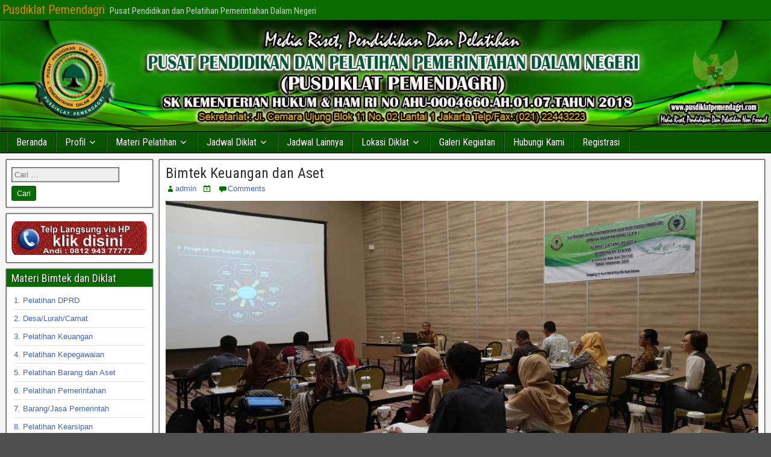

--- FILE ---
content_type: text/html; charset=UTF-8
request_url: https://pusdiklatpemendagri.com/galeri-kegiatan/bimtek-keuangan-dan-aset/
body_size: 21518
content:
<!DOCTYPE html>
<html lang="id">
<head>
<meta charset="UTF-8" />
<meta name="viewport" content="initial-scale=1.0" />
<meta name='robots' content='index, follow, max-image-preview:large, max-snippet:-1, max-video-preview:-1' />
<link rel="profile" href="http://gmpg.org/xfn/11" />
<link rel="pingback" href="https://pusdiklatpemendagri.com/xmlrpc.php" />

	<!-- This site is optimized with the Yoast SEO plugin v24.4 - https://yoast.com/wordpress/plugins/seo/ -->
	<title>Bimtek Keuangan dan Aset - Pusdiklat Pemendagri</title>
	<link rel="canonical" href="https://pusdiklatpemendagri.com/galeri-kegiatan/bimtek-keuangan-dan-aset/" />
	<meta property="og:locale" content="id_ID" />
	<meta property="og:type" content="article" />
	<meta property="og:title" content="Bimtek Keuangan dan Aset - Pusdiklat Pemendagri" />
	<meta property="og:description" content="Bimtek Keuangan" />
	<meta property="og:url" content="https://pusdiklatpemendagri.com/galeri-kegiatan/bimtek-keuangan-dan-aset/" />
	<meta property="og:site_name" content="Pusdiklat Pemendagri" />
	<meta property="article:publisher" content="https://www.facebook.com/pusdiklatpemendagri" />
	<meta property="article:modified_time" content="2019-05-26T17:07:12+00:00" />
	<meta property="og:image" content="https://pusdiklatpemendagri.com/galeri-kegiatan/bimtek-keuangan-dan-aset" />
	<meta property="og:image:width" content="4032" />
	<meta property="og:image:height" content="2212" />
	<meta property="og:image:type" content="image/jpeg" />
	<meta name="twitter:card" content="summary_large_image" />
	<script type="application/ld+json" class="yoast-schema-graph">{"@context":"https://schema.org","@graph":[{"@type":"WebPage","@id":"https://pusdiklatpemendagri.com/galeri-kegiatan/bimtek-keuangan-dan-aset/","url":"https://pusdiklatpemendagri.com/galeri-kegiatan/bimtek-keuangan-dan-aset/","name":"Bimtek Keuangan dan Aset - Pusdiklat Pemendagri","isPartOf":{"@id":"https://pusdiklatpemendagri.com/#website"},"primaryImageOfPage":{"@id":"https://pusdiklatpemendagri.com/galeri-kegiatan/bimtek-keuangan-dan-aset/#primaryimage"},"image":{"@id":"https://pusdiklatpemendagri.com/galeri-kegiatan/bimtek-keuangan-dan-aset/#primaryimage"},"thumbnailUrl":"https://i0.wp.com/pusdiklatpemendagri.com/wp-content/uploads/2019/05/Bimtek-Keuangan-dan-Aset.jpg?fit=4032%2C2212&ssl=1","datePublished":"2019-05-26T17:06:54+00:00","dateModified":"2019-05-26T17:07:12+00:00","breadcrumb":{"@id":"https://pusdiklatpemendagri.com/galeri-kegiatan/bimtek-keuangan-dan-aset/#breadcrumb"},"inLanguage":"id","potentialAction":[{"@type":"ReadAction","target":["https://pusdiklatpemendagri.com/galeri-kegiatan/bimtek-keuangan-dan-aset/"]}]},{"@type":"ImageObject","inLanguage":"id","@id":"https://pusdiklatpemendagri.com/galeri-kegiatan/bimtek-keuangan-dan-aset/#primaryimage","url":"https://i0.wp.com/pusdiklatpemendagri.com/wp-content/uploads/2019/05/Bimtek-Keuangan-dan-Aset.jpg?fit=4032%2C2212&ssl=1","contentUrl":"https://i0.wp.com/pusdiklatpemendagri.com/wp-content/uploads/2019/05/Bimtek-Keuangan-dan-Aset.jpg?fit=4032%2C2212&ssl=1","width":4032,"height":2212,"caption":"Bimtek Keuangan"},{"@type":"BreadcrumbList","@id":"https://pusdiklatpemendagri.com/galeri-kegiatan/bimtek-keuangan-dan-aset/#breadcrumb","itemListElement":[{"@type":"ListItem","position":1,"name":"Home","item":"https://pusdiklatpemendagri.com/"},{"@type":"ListItem","position":2,"name":"Galeri Kegiatan","item":"https://pusdiklatpemendagri.com/galeri-kegiatan/"},{"@type":"ListItem","position":3,"name":"Bimtek Keuangan dan Aset"}]},{"@type":"WebSite","@id":"https://pusdiklatpemendagri.com/#website","url":"https://pusdiklatpemendagri.com/","name":"Info Bimtek dan Diklat Pusdiklat Pemendagri","description":"Pusat Pendidikan dan Pelatihan Pemerintahan Dalam Negeri","publisher":{"@id":"https://pusdiklatpemendagri.com/#organization"},"potentialAction":[{"@type":"SearchAction","target":{"@type":"EntryPoint","urlTemplate":"https://pusdiklatpemendagri.com/?s={search_term_string}"},"query-input":{"@type":"PropertyValueSpecification","valueRequired":true,"valueName":"search_term_string"}}],"inLanguage":"id"},{"@type":"Organization","@id":"https://pusdiklatpemendagri.com/#organization","name":"Pusdiklat Pemendagri","url":"https://pusdiklatpemendagri.com/","logo":{"@type":"ImageObject","inLanguage":"id","@id":"https://pusdiklatpemendagri.com/#/schema/logo/image/","url":"https://pusdiklatpemendagri.com/wp-content/uploads/2018/02/pusdiklat-pemendagri-7-copy-copy.jpg","contentUrl":"https://pusdiklatpemendagri.com/wp-content/uploads/2018/02/pusdiklat-pemendagri-7-copy-copy.jpg","width":817,"height":792,"caption":"Pusdiklat Pemendagri"},"image":{"@id":"https://pusdiklatpemendagri.com/#/schema/logo/image/"},"sameAs":["https://www.facebook.com/pusdiklatpemendagri"]}]}</script>
	<!-- / Yoast SEO plugin. -->


<link rel='dns-prefetch' href='//stats.wp.com' />
<link rel='dns-prefetch' href='//fonts.googleapis.com' />
<link rel='preconnect' href='//i0.wp.com' />
<link rel='preconnect' href='//c0.wp.com' />
<link rel="alternate" type="application/rss+xml" title="Pusdiklat Pemendagri &raquo; Feed" href="https://pusdiklatpemendagri.com/feed/" />
<link rel="alternate" type="application/rss+xml" title="Pusdiklat Pemendagri &raquo; Umpan Komentar" href="https://pusdiklatpemendagri.com/comments/feed/" />
<link rel="alternate" type="application/rss+xml" title="Pusdiklat Pemendagri &raquo; Bimtek Keuangan dan Aset Umpan Komentar" href="https://pusdiklatpemendagri.com/galeri-kegiatan/bimtek-keuangan-dan-aset/feed/" />
<link rel="alternate" title="oEmbed (JSON)" type="application/json+oembed" href="https://pusdiklatpemendagri.com/wp-json/oembed/1.0/embed?url=https%3A%2F%2Fpusdiklatpemendagri.com%2Fgaleri-kegiatan%2Fbimtek-keuangan-dan-aset%2F" />
<link rel="alternate" title="oEmbed (XML)" type="text/xml+oembed" href="https://pusdiklatpemendagri.com/wp-json/oembed/1.0/embed?url=https%3A%2F%2Fpusdiklatpemendagri.com%2Fgaleri-kegiatan%2Fbimtek-keuangan-dan-aset%2F&#038;format=xml" />
<style id='wp-img-auto-sizes-contain-inline-css' type='text/css'>
img:is([sizes=auto i],[sizes^="auto," i]){contain-intrinsic-size:3000px 1500px}
/*# sourceURL=wp-img-auto-sizes-contain-inline-css */
</style>

<style id='wp-emoji-styles-inline-css' type='text/css'>

	img.wp-smiley, img.emoji {
		display: inline !important;
		border: none !important;
		box-shadow: none !important;
		height: 1em !important;
		width: 1em !important;
		margin: 0 0.07em !important;
		vertical-align: -0.1em !important;
		background: none !important;
		padding: 0 !important;
	}
/*# sourceURL=wp-emoji-styles-inline-css */
</style>
<link rel='stylesheet' id='wp-block-library-css' href='https://c0.wp.com/c/6.9/wp-includes/css/dist/block-library/style.min.css' type='text/css' media='all' />
<style id='global-styles-inline-css' type='text/css'>
:root{--wp--preset--aspect-ratio--square: 1;--wp--preset--aspect-ratio--4-3: 4/3;--wp--preset--aspect-ratio--3-4: 3/4;--wp--preset--aspect-ratio--3-2: 3/2;--wp--preset--aspect-ratio--2-3: 2/3;--wp--preset--aspect-ratio--16-9: 16/9;--wp--preset--aspect-ratio--9-16: 9/16;--wp--preset--color--black: #000000;--wp--preset--color--cyan-bluish-gray: #abb8c3;--wp--preset--color--white: #ffffff;--wp--preset--color--pale-pink: #f78da7;--wp--preset--color--vivid-red: #cf2e2e;--wp--preset--color--luminous-vivid-orange: #ff6900;--wp--preset--color--luminous-vivid-amber: #fcb900;--wp--preset--color--light-green-cyan: #7bdcb5;--wp--preset--color--vivid-green-cyan: #00d084;--wp--preset--color--pale-cyan-blue: #8ed1fc;--wp--preset--color--vivid-cyan-blue: #0693e3;--wp--preset--color--vivid-purple: #9b51e0;--wp--preset--gradient--vivid-cyan-blue-to-vivid-purple: linear-gradient(135deg,rgb(6,147,227) 0%,rgb(155,81,224) 100%);--wp--preset--gradient--light-green-cyan-to-vivid-green-cyan: linear-gradient(135deg,rgb(122,220,180) 0%,rgb(0,208,130) 100%);--wp--preset--gradient--luminous-vivid-amber-to-luminous-vivid-orange: linear-gradient(135deg,rgb(252,185,0) 0%,rgb(255,105,0) 100%);--wp--preset--gradient--luminous-vivid-orange-to-vivid-red: linear-gradient(135deg,rgb(255,105,0) 0%,rgb(207,46,46) 100%);--wp--preset--gradient--very-light-gray-to-cyan-bluish-gray: linear-gradient(135deg,rgb(238,238,238) 0%,rgb(169,184,195) 100%);--wp--preset--gradient--cool-to-warm-spectrum: linear-gradient(135deg,rgb(74,234,220) 0%,rgb(151,120,209) 20%,rgb(207,42,186) 40%,rgb(238,44,130) 60%,rgb(251,105,98) 80%,rgb(254,248,76) 100%);--wp--preset--gradient--blush-light-purple: linear-gradient(135deg,rgb(255,206,236) 0%,rgb(152,150,240) 100%);--wp--preset--gradient--blush-bordeaux: linear-gradient(135deg,rgb(254,205,165) 0%,rgb(254,45,45) 50%,rgb(107,0,62) 100%);--wp--preset--gradient--luminous-dusk: linear-gradient(135deg,rgb(255,203,112) 0%,rgb(199,81,192) 50%,rgb(65,88,208) 100%);--wp--preset--gradient--pale-ocean: linear-gradient(135deg,rgb(255,245,203) 0%,rgb(182,227,212) 50%,rgb(51,167,181) 100%);--wp--preset--gradient--electric-grass: linear-gradient(135deg,rgb(202,248,128) 0%,rgb(113,206,126) 100%);--wp--preset--gradient--midnight: linear-gradient(135deg,rgb(2,3,129) 0%,rgb(40,116,252) 100%);--wp--preset--font-size--small: 13px;--wp--preset--font-size--medium: 20px;--wp--preset--font-size--large: 36px;--wp--preset--font-size--x-large: 42px;--wp--preset--spacing--20: 0.44rem;--wp--preset--spacing--30: 0.67rem;--wp--preset--spacing--40: 1rem;--wp--preset--spacing--50: 1.5rem;--wp--preset--spacing--60: 2.25rem;--wp--preset--spacing--70: 3.38rem;--wp--preset--spacing--80: 5.06rem;--wp--preset--shadow--natural: 6px 6px 9px rgba(0, 0, 0, 0.2);--wp--preset--shadow--deep: 12px 12px 50px rgba(0, 0, 0, 0.4);--wp--preset--shadow--sharp: 6px 6px 0px rgba(0, 0, 0, 0.2);--wp--preset--shadow--outlined: 6px 6px 0px -3px rgb(255, 255, 255), 6px 6px rgb(0, 0, 0);--wp--preset--shadow--crisp: 6px 6px 0px rgb(0, 0, 0);}:where(.is-layout-flex){gap: 0.5em;}:where(.is-layout-grid){gap: 0.5em;}body .is-layout-flex{display: flex;}.is-layout-flex{flex-wrap: wrap;align-items: center;}.is-layout-flex > :is(*, div){margin: 0;}body .is-layout-grid{display: grid;}.is-layout-grid > :is(*, div){margin: 0;}:where(.wp-block-columns.is-layout-flex){gap: 2em;}:where(.wp-block-columns.is-layout-grid){gap: 2em;}:where(.wp-block-post-template.is-layout-flex){gap: 1.25em;}:where(.wp-block-post-template.is-layout-grid){gap: 1.25em;}.has-black-color{color: var(--wp--preset--color--black) !important;}.has-cyan-bluish-gray-color{color: var(--wp--preset--color--cyan-bluish-gray) !important;}.has-white-color{color: var(--wp--preset--color--white) !important;}.has-pale-pink-color{color: var(--wp--preset--color--pale-pink) !important;}.has-vivid-red-color{color: var(--wp--preset--color--vivid-red) !important;}.has-luminous-vivid-orange-color{color: var(--wp--preset--color--luminous-vivid-orange) !important;}.has-luminous-vivid-amber-color{color: var(--wp--preset--color--luminous-vivid-amber) !important;}.has-light-green-cyan-color{color: var(--wp--preset--color--light-green-cyan) !important;}.has-vivid-green-cyan-color{color: var(--wp--preset--color--vivid-green-cyan) !important;}.has-pale-cyan-blue-color{color: var(--wp--preset--color--pale-cyan-blue) !important;}.has-vivid-cyan-blue-color{color: var(--wp--preset--color--vivid-cyan-blue) !important;}.has-vivid-purple-color{color: var(--wp--preset--color--vivid-purple) !important;}.has-black-background-color{background-color: var(--wp--preset--color--black) !important;}.has-cyan-bluish-gray-background-color{background-color: var(--wp--preset--color--cyan-bluish-gray) !important;}.has-white-background-color{background-color: var(--wp--preset--color--white) !important;}.has-pale-pink-background-color{background-color: var(--wp--preset--color--pale-pink) !important;}.has-vivid-red-background-color{background-color: var(--wp--preset--color--vivid-red) !important;}.has-luminous-vivid-orange-background-color{background-color: var(--wp--preset--color--luminous-vivid-orange) !important;}.has-luminous-vivid-amber-background-color{background-color: var(--wp--preset--color--luminous-vivid-amber) !important;}.has-light-green-cyan-background-color{background-color: var(--wp--preset--color--light-green-cyan) !important;}.has-vivid-green-cyan-background-color{background-color: var(--wp--preset--color--vivid-green-cyan) !important;}.has-pale-cyan-blue-background-color{background-color: var(--wp--preset--color--pale-cyan-blue) !important;}.has-vivid-cyan-blue-background-color{background-color: var(--wp--preset--color--vivid-cyan-blue) !important;}.has-vivid-purple-background-color{background-color: var(--wp--preset--color--vivid-purple) !important;}.has-black-border-color{border-color: var(--wp--preset--color--black) !important;}.has-cyan-bluish-gray-border-color{border-color: var(--wp--preset--color--cyan-bluish-gray) !important;}.has-white-border-color{border-color: var(--wp--preset--color--white) !important;}.has-pale-pink-border-color{border-color: var(--wp--preset--color--pale-pink) !important;}.has-vivid-red-border-color{border-color: var(--wp--preset--color--vivid-red) !important;}.has-luminous-vivid-orange-border-color{border-color: var(--wp--preset--color--luminous-vivid-orange) !important;}.has-luminous-vivid-amber-border-color{border-color: var(--wp--preset--color--luminous-vivid-amber) !important;}.has-light-green-cyan-border-color{border-color: var(--wp--preset--color--light-green-cyan) !important;}.has-vivid-green-cyan-border-color{border-color: var(--wp--preset--color--vivid-green-cyan) !important;}.has-pale-cyan-blue-border-color{border-color: var(--wp--preset--color--pale-cyan-blue) !important;}.has-vivid-cyan-blue-border-color{border-color: var(--wp--preset--color--vivid-cyan-blue) !important;}.has-vivid-purple-border-color{border-color: var(--wp--preset--color--vivid-purple) !important;}.has-vivid-cyan-blue-to-vivid-purple-gradient-background{background: var(--wp--preset--gradient--vivid-cyan-blue-to-vivid-purple) !important;}.has-light-green-cyan-to-vivid-green-cyan-gradient-background{background: var(--wp--preset--gradient--light-green-cyan-to-vivid-green-cyan) !important;}.has-luminous-vivid-amber-to-luminous-vivid-orange-gradient-background{background: var(--wp--preset--gradient--luminous-vivid-amber-to-luminous-vivid-orange) !important;}.has-luminous-vivid-orange-to-vivid-red-gradient-background{background: var(--wp--preset--gradient--luminous-vivid-orange-to-vivid-red) !important;}.has-very-light-gray-to-cyan-bluish-gray-gradient-background{background: var(--wp--preset--gradient--very-light-gray-to-cyan-bluish-gray) !important;}.has-cool-to-warm-spectrum-gradient-background{background: var(--wp--preset--gradient--cool-to-warm-spectrum) !important;}.has-blush-light-purple-gradient-background{background: var(--wp--preset--gradient--blush-light-purple) !important;}.has-blush-bordeaux-gradient-background{background: var(--wp--preset--gradient--blush-bordeaux) !important;}.has-luminous-dusk-gradient-background{background: var(--wp--preset--gradient--luminous-dusk) !important;}.has-pale-ocean-gradient-background{background: var(--wp--preset--gradient--pale-ocean) !important;}.has-electric-grass-gradient-background{background: var(--wp--preset--gradient--electric-grass) !important;}.has-midnight-gradient-background{background: var(--wp--preset--gradient--midnight) !important;}.has-small-font-size{font-size: var(--wp--preset--font-size--small) !important;}.has-medium-font-size{font-size: var(--wp--preset--font-size--medium) !important;}.has-large-font-size{font-size: var(--wp--preset--font-size--large) !important;}.has-x-large-font-size{font-size: var(--wp--preset--font-size--x-large) !important;}
/*# sourceURL=global-styles-inline-css */
</style>

<style id='classic-theme-styles-inline-css' type='text/css'>
/*! This file is auto-generated */
.wp-block-button__link{color:#fff;background-color:#32373c;border-radius:9999px;box-shadow:none;text-decoration:none;padding:calc(.667em + 2px) calc(1.333em + 2px);font-size:1.125em}.wp-block-file__button{background:#32373c;color:#fff;text-decoration:none}
/*# sourceURL=/wp-includes/css/classic-themes.min.css */
</style>
<link rel='stylesheet' id='liveforms-ui-css' href='https://pusdiklatpemendagri.com/wp-content/plugins/liveforms/assets/css/liveform-ui.min.css?ver=6.9' type='text/css' media='all' />
<link rel='stylesheet' id='wpsm_tabs_pro_font-icon-picker-glyphicon_style-css' href='https://pusdiklatpemendagri.com/wp-content/plugins/tabs-pro/assets/css/mul-type-icon-picker/picker/glyphicon.css?ver=6.9' type='text/css' media='all' />
<link rel='stylesheet' id='wpsm_tabs_pro_font-icon-picker-dashicons_style-css' href='https://pusdiklatpemendagri.com/wp-content/plugins/tabs-pro/assets/css/mul-type-icon-picker/picker/dashicons.css?ver=6.9' type='text/css' media='all' />
<link rel='stylesheet' id='wpsm_tabs_pro-font-awesome-front-css' href='https://pusdiklatpemendagri.com/wp-content/plugins/tabs-pro/assets/css/font-awesome/css/font-awesome.min.css?ver=6.9' type='text/css' media='all' />
<link rel='stylesheet' id='wpsm_tabs_pro_bootstrap-front-css' href='https://pusdiklatpemendagri.com/wp-content/plugins/tabs-pro/assets/css/bootstrap-front.css?ver=6.9' type='text/css' media='all' />
<link rel='stylesheet' id='wpsm_tabs_pro_animate-css' href='https://pusdiklatpemendagri.com/wp-content/plugins/tabs-pro/assets/css/animate.css?ver=6.9' type='text/css' media='all' />
<link rel='stylesheet' id='wpsm_tabs_pro_scrollbar_style-css' href='https://pusdiklatpemendagri.com/wp-content/plugins/tabs-pro/assets/css/scrollbar/jquery.mCustomScrollbar.css?ver=6.9' type='text/css' media='all' />
<link rel='stylesheet' id='wpsm_tabs_r-font-awesome-front-css' href='https://pusdiklatpemendagri.com/wp-content/plugins/tabs-responsive/assets/css/font-awesome/css/font-awesome.min.css?ver=6.9' type='text/css' media='all' />
<link rel='stylesheet' id='wpsm_tabs_r_bootstrap-front-css' href='https://pusdiklatpemendagri.com/wp-content/plugins/tabs-responsive/assets/css/bootstrap-front.css?ver=6.9' type='text/css' media='all' />
<link rel='stylesheet' id='wpsm_tabs_r_animate-css' href='https://pusdiklatpemendagri.com/wp-content/plugins/tabs-responsive/assets/css/animate.css?ver=6.9' type='text/css' media='all' />
<link rel='stylesheet' id='frontier-font-css' href='//fonts.googleapis.com/css?family=Roboto+Condensed%3A400%2C700%7CArimo%3A400%2C700&#038;ver=6.9' type='text/css' media='all' />
<link rel='stylesheet' id='genericons-css' href='https://c0.wp.com/p/jetpack/14.3/_inc/genericons/genericons/genericons.css' type='text/css' media='all' />
<link rel='stylesheet' id='frontier-main-css' href='https://pusdiklatpemendagri.com/wp-content/themes/frontier/style.css?ver=1.3.3' type='text/css' media='all' />
<link rel='stylesheet' id='frontier-responsive-css' href='https://pusdiklatpemendagri.com/wp-content/themes/frontier/responsive.css?ver=1.3.3' type='text/css' media='all' />
<link rel='stylesheet' id='tablepress-default-css' href='https://pusdiklatpemendagri.com/wp-content/plugins/tablepress/css/build/default.css?ver=3.0.3' type='text/css' media='all' />
<script type="text/javascript" src="https://c0.wp.com/c/6.9/wp-includes/js/jquery/jquery.min.js" id="jquery-core-js"></script>
<script type="text/javascript" src="https://c0.wp.com/c/6.9/wp-includes/js/jquery/jquery-migrate.min.js" id="jquery-migrate-js"></script>
<script type="text/javascript" src="https://pusdiklatpemendagri.com/wp-content/plugins/liveforms/assets/js/jquery.validate.min.js?ver=6.9" id="jquery-validate-js"></script>
<script type="text/javascript" src="https://pusdiklatpemendagri.com/wp-content/plugins/tabs-pro/assets/js/bootstrap-tabcollapse.js?ver=6.9" id="wpsm_tabs_pro_bootstrap-collapse-front-js"></script>
<script type="text/javascript" src="https://pusdiklatpemendagri.com/wp-content/plugins/tabs-pro/assets/js/scrollbar/jquery.mCustomScrollbar.concat.min.js?ver=6.9" id="wpsm_tabs_pro_scrollbar_script-js"></script>
<link rel="https://api.w.org/" href="https://pusdiklatpemendagri.com/wp-json/" /><link rel="alternate" title="JSON" type="application/json" href="https://pusdiklatpemendagri.com/wp-json/wp/v2/media/2250" /><link rel="EditURI" type="application/rsd+xml" title="RSD" href="https://pusdiklatpemendagri.com/xmlrpc.php?rsd" />
<meta name="generator" content="WordPress 6.9" />
<link rel='shortlink' href='https://pusdiklatpemendagri.com/?p=2250' />
	<style>img#wpstats{display:none}</style>
		
<meta property="Frontier Theme" content="1.3.3" />
<style type="text/css" media="screen">
	#container 	{width: 1400px;}
	#header 	{min-height: 0px;}
	#content 	{width: 80%;}
	#sidebar-left 	{width: 20%;}
	#sidebar-right 	{width: 20%;}
</style>

<style type="text/css" media="screen">
	.page-template-page-cs-php #content, .page-template-page-sc-php #content {width: 80%;}
	.page-template-page-cs-php #sidebar-left, .page-template-page-sc-php #sidebar-left,
	.page-template-page-cs-php #sidebar-right, .page-template-page-sc-php #sidebar-right {width: 20%;}
	.page-template-page-scs-php #content {width: 59%;}
	.page-template-page-scs-php #sidebar-left {width: 20%;}
	.page-template-page-scs-php #sidebar-right {width: 21%;}
</style>

<style type="text/css" media="screen">
	#header {background-color:#FFFFFF;}
	#nav-main {background-color:#095400;}
	#nav-main .nav-main {border-left: 1px solid #002c00; border-right: 1px solid #27721e;}
	#nav-main .nav-main > li, #nav-main .nav-main > ul > .page_item {border-left: 1px solid #27721e; border-right: 1px solid #002c00;}
	#top-bar {background-color:#0a6b00;}
	#bottom-bar {background-color:#471106;}
	#main {background-color:#F5F5F5;}
	.blog-view, .single-view, .author-info, .archive-info, .form-404 {background-color:#FFFFFF;}
	.blog-view.sticky {background-color:#FFDC8A;}
	.frontier-widget {background-color:#FFFFFF;}
	.blog-view, .comment-author-admin > .comment-body, .bypostauthor > .comment-body {border-top: 6px solid #0a6b00;}
	.page-nav > *, .comment-nav > *, .author-info .title, .comment-reply-link, .widget-title,
	.widget_search .search-submit, .widget_calendar caption {background-color:#0a6b00;}
	.genericon {color:#0a6b00;}
	a {color:#3f66ba;}
	a:hover {color:#279300;}
</style>

<style type="text/css">.bjqs-slide a, .bjqs-slide img {height: 100%; width: 100%;}</style>

<meta name="generator" content="Elementor 3.27.5; features: e_font_icon_svg, additional_custom_breakpoints; settings: css_print_method-external, google_font-enabled, font_display-auto">
			<style>
				.e-con.e-parent:nth-of-type(n+4):not(.e-lazyloaded):not(.e-no-lazyload),
				.e-con.e-parent:nth-of-type(n+4):not(.e-lazyloaded):not(.e-no-lazyload) * {
					background-image: none !important;
				}
				@media screen and (max-height: 1024px) {
					.e-con.e-parent:nth-of-type(n+3):not(.e-lazyloaded):not(.e-no-lazyload),
					.e-con.e-parent:nth-of-type(n+3):not(.e-lazyloaded):not(.e-no-lazyload) * {
						background-image: none !important;
					}
				}
				@media screen and (max-height: 640px) {
					.e-con.e-parent:nth-of-type(n+2):not(.e-lazyloaded):not(.e-no-lazyload),
					.e-con.e-parent:nth-of-type(n+2):not(.e-lazyloaded):not(.e-no-lazyload) * {
						background-image: none !important;
					}
				}
			</style>
			<style type="text/css" id="custom-background-css">
body.custom-background { background-image: url("https://pusdiklatpemendagri.com/wp-content/themes/frontier/images/honeycomb.png"); background-position: left top; background-size: auto; background-repeat: repeat; background-attachment: scroll; }
</style>
	<link rel="icon" href="https://i0.wp.com/pusdiklatpemendagri.com/wp-content/uploads/2018/02/cropped-pusdiklat-pemendagri-7-copy-copy.jpg?fit=32%2C32&#038;ssl=1" sizes="32x32" />
<link rel="icon" href="https://i0.wp.com/pusdiklatpemendagri.com/wp-content/uploads/2018/02/cropped-pusdiklat-pemendagri-7-copy-copy.jpg?fit=192%2C192&#038;ssl=1" sizes="192x192" />
<link rel="apple-touch-icon" href="https://i0.wp.com/pusdiklatpemendagri.com/wp-content/uploads/2018/02/cropped-pusdiklat-pemendagri-7-copy-copy.jpg?fit=180%2C180&#038;ssl=1" />
<meta name="msapplication-TileImage" content="https://i0.wp.com/pusdiklatpemendagri.com/wp-content/uploads/2018/02/cropped-pusdiklat-pemendagri-7-copy-copy.jpg?fit=270%2C270&#038;ssl=1" />
<style id='jetpack-block-tiled-gallery-inline-css' type='text/css'>
.wp-block-jetpack-tiled-gallery .is-style-circle .tiled-gallery__item img,.wp-block-jetpack-tiled-gallery.is-style-circle .tiled-gallery__item img{border-radius:50%}.wp-block-jetpack-tiled-gallery .is-style-circle .tiled-gallery__row,.wp-block-jetpack-tiled-gallery .is-style-square .tiled-gallery__row,.wp-block-jetpack-tiled-gallery.is-style-circle .tiled-gallery__row,.wp-block-jetpack-tiled-gallery.is-style-square .tiled-gallery__row{flex-grow:1;width:100%}.wp-block-jetpack-tiled-gallery .is-style-circle .tiled-gallery__row.columns-1 .tiled-gallery__col,.wp-block-jetpack-tiled-gallery .is-style-square .tiled-gallery__row.columns-1 .tiled-gallery__col,.wp-block-jetpack-tiled-gallery.is-style-circle .tiled-gallery__row.columns-1 .tiled-gallery__col,.wp-block-jetpack-tiled-gallery.is-style-square .tiled-gallery__row.columns-1 .tiled-gallery__col{width:100%}.wp-block-jetpack-tiled-gallery .is-style-circle .tiled-gallery__row.columns-2 .tiled-gallery__col,.wp-block-jetpack-tiled-gallery .is-style-square .tiled-gallery__row.columns-2 .tiled-gallery__col,.wp-block-jetpack-tiled-gallery.is-style-circle .tiled-gallery__row.columns-2 .tiled-gallery__col,.wp-block-jetpack-tiled-gallery.is-style-square .tiled-gallery__row.columns-2 .tiled-gallery__col{width:calc(50% - 2px)}.wp-block-jetpack-tiled-gallery .is-style-circle .tiled-gallery__row.columns-3 .tiled-gallery__col,.wp-block-jetpack-tiled-gallery .is-style-square .tiled-gallery__row.columns-3 .tiled-gallery__col,.wp-block-jetpack-tiled-gallery.is-style-circle .tiled-gallery__row.columns-3 .tiled-gallery__col,.wp-block-jetpack-tiled-gallery.is-style-square .tiled-gallery__row.columns-3 .tiled-gallery__col{width:calc(33.33333% - 2.66667px)}.wp-block-jetpack-tiled-gallery .is-style-circle .tiled-gallery__row.columns-4 .tiled-gallery__col,.wp-block-jetpack-tiled-gallery .is-style-square .tiled-gallery__row.columns-4 .tiled-gallery__col,.wp-block-jetpack-tiled-gallery.is-style-circle .tiled-gallery__row.columns-4 .tiled-gallery__col,.wp-block-jetpack-tiled-gallery.is-style-square .tiled-gallery__row.columns-4 .tiled-gallery__col{width:calc(25% - 3px)}.wp-block-jetpack-tiled-gallery .is-style-circle .tiled-gallery__row.columns-5 .tiled-gallery__col,.wp-block-jetpack-tiled-gallery .is-style-square .tiled-gallery__row.columns-5 .tiled-gallery__col,.wp-block-jetpack-tiled-gallery.is-style-circle .tiled-gallery__row.columns-5 .tiled-gallery__col,.wp-block-jetpack-tiled-gallery.is-style-square .tiled-gallery__row.columns-5 .tiled-gallery__col{width:calc(20% - 3.2px)}.wp-block-jetpack-tiled-gallery .is-style-circle .tiled-gallery__row.columns-6 .tiled-gallery__col,.wp-block-jetpack-tiled-gallery .is-style-square .tiled-gallery__row.columns-6 .tiled-gallery__col,.wp-block-jetpack-tiled-gallery.is-style-circle .tiled-gallery__row.columns-6 .tiled-gallery__col,.wp-block-jetpack-tiled-gallery.is-style-square .tiled-gallery__row.columns-6 .tiled-gallery__col{width:calc(16.66667% - 3.33333px)}.wp-block-jetpack-tiled-gallery .is-style-circle .tiled-gallery__row.columns-7 .tiled-gallery__col,.wp-block-jetpack-tiled-gallery .is-style-square .tiled-gallery__row.columns-7 .tiled-gallery__col,.wp-block-jetpack-tiled-gallery.is-style-circle .tiled-gallery__row.columns-7 .tiled-gallery__col,.wp-block-jetpack-tiled-gallery.is-style-square .tiled-gallery__row.columns-7 .tiled-gallery__col{width:calc(14.28571% - 3.42857px)}.wp-block-jetpack-tiled-gallery .is-style-circle .tiled-gallery__row.columns-8 .tiled-gallery__col,.wp-block-jetpack-tiled-gallery .is-style-square .tiled-gallery__row.columns-8 .tiled-gallery__col,.wp-block-jetpack-tiled-gallery.is-style-circle .tiled-gallery__row.columns-8 .tiled-gallery__col,.wp-block-jetpack-tiled-gallery.is-style-square .tiled-gallery__row.columns-8 .tiled-gallery__col{width:calc(12.5% - 3.5px)}.wp-block-jetpack-tiled-gallery .is-style-circle .tiled-gallery__row.columns-9 .tiled-gallery__col,.wp-block-jetpack-tiled-gallery .is-style-square .tiled-gallery__row.columns-9 .tiled-gallery__col,.wp-block-jetpack-tiled-gallery.is-style-circle .tiled-gallery__row.columns-9 .tiled-gallery__col,.wp-block-jetpack-tiled-gallery.is-style-square .tiled-gallery__row.columns-9 .tiled-gallery__col{width:calc(11.11111% - 3.55556px)}.wp-block-jetpack-tiled-gallery .is-style-circle .tiled-gallery__row.columns-10 .tiled-gallery__col,.wp-block-jetpack-tiled-gallery .is-style-square .tiled-gallery__row.columns-10 .tiled-gallery__col,.wp-block-jetpack-tiled-gallery.is-style-circle .tiled-gallery__row.columns-10 .tiled-gallery__col,.wp-block-jetpack-tiled-gallery.is-style-square .tiled-gallery__row.columns-10 .tiled-gallery__col{width:calc(10% - 3.6px)}.wp-block-jetpack-tiled-gallery .is-style-circle .tiled-gallery__row.columns-11 .tiled-gallery__col,.wp-block-jetpack-tiled-gallery .is-style-square .tiled-gallery__row.columns-11 .tiled-gallery__col,.wp-block-jetpack-tiled-gallery.is-style-circle .tiled-gallery__row.columns-11 .tiled-gallery__col,.wp-block-jetpack-tiled-gallery.is-style-square .tiled-gallery__row.columns-11 .tiled-gallery__col{width:calc(9.09091% - 3.63636px)}.wp-block-jetpack-tiled-gallery .is-style-circle .tiled-gallery__row.columns-12 .tiled-gallery__col,.wp-block-jetpack-tiled-gallery .is-style-square .tiled-gallery__row.columns-12 .tiled-gallery__col,.wp-block-jetpack-tiled-gallery.is-style-circle .tiled-gallery__row.columns-12 .tiled-gallery__col,.wp-block-jetpack-tiled-gallery.is-style-square .tiled-gallery__row.columns-12 .tiled-gallery__col{width:calc(8.33333% - 3.66667px)}.wp-block-jetpack-tiled-gallery .is-style-circle .tiled-gallery__row.columns-13 .tiled-gallery__col,.wp-block-jetpack-tiled-gallery .is-style-square .tiled-gallery__row.columns-13 .tiled-gallery__col,.wp-block-jetpack-tiled-gallery.is-style-circle .tiled-gallery__row.columns-13 .tiled-gallery__col,.wp-block-jetpack-tiled-gallery.is-style-square .tiled-gallery__row.columns-13 .tiled-gallery__col{width:calc(7.69231% - 3.69231px)}.wp-block-jetpack-tiled-gallery .is-style-circle .tiled-gallery__row.columns-14 .tiled-gallery__col,.wp-block-jetpack-tiled-gallery .is-style-square .tiled-gallery__row.columns-14 .tiled-gallery__col,.wp-block-jetpack-tiled-gallery.is-style-circle .tiled-gallery__row.columns-14 .tiled-gallery__col,.wp-block-jetpack-tiled-gallery.is-style-square .tiled-gallery__row.columns-14 .tiled-gallery__col{width:calc(7.14286% - 3.71429px)}.wp-block-jetpack-tiled-gallery .is-style-circle .tiled-gallery__row.columns-15 .tiled-gallery__col,.wp-block-jetpack-tiled-gallery .is-style-square .tiled-gallery__row.columns-15 .tiled-gallery__col,.wp-block-jetpack-tiled-gallery.is-style-circle .tiled-gallery__row.columns-15 .tiled-gallery__col,.wp-block-jetpack-tiled-gallery.is-style-square .tiled-gallery__row.columns-15 .tiled-gallery__col{width:calc(6.66667% - 3.73333px)}.wp-block-jetpack-tiled-gallery .is-style-circle .tiled-gallery__row.columns-16 .tiled-gallery__col,.wp-block-jetpack-tiled-gallery .is-style-square .tiled-gallery__row.columns-16 .tiled-gallery__col,.wp-block-jetpack-tiled-gallery.is-style-circle .tiled-gallery__row.columns-16 .tiled-gallery__col,.wp-block-jetpack-tiled-gallery.is-style-square .tiled-gallery__row.columns-16 .tiled-gallery__col{width:calc(6.25% - 3.75px)}.wp-block-jetpack-tiled-gallery .is-style-circle .tiled-gallery__row.columns-17 .tiled-gallery__col,.wp-block-jetpack-tiled-gallery .is-style-square .tiled-gallery__row.columns-17 .tiled-gallery__col,.wp-block-jetpack-tiled-gallery.is-style-circle .tiled-gallery__row.columns-17 .tiled-gallery__col,.wp-block-jetpack-tiled-gallery.is-style-square .tiled-gallery__row.columns-17 .tiled-gallery__col{width:calc(5.88235% - 3.76471px)}.wp-block-jetpack-tiled-gallery .is-style-circle .tiled-gallery__row.columns-18 .tiled-gallery__col,.wp-block-jetpack-tiled-gallery .is-style-square .tiled-gallery__row.columns-18 .tiled-gallery__col,.wp-block-jetpack-tiled-gallery.is-style-circle .tiled-gallery__row.columns-18 .tiled-gallery__col,.wp-block-jetpack-tiled-gallery.is-style-square .tiled-gallery__row.columns-18 .tiled-gallery__col{width:calc(5.55556% - 3.77778px)}.wp-block-jetpack-tiled-gallery .is-style-circle .tiled-gallery__row.columns-19 .tiled-gallery__col,.wp-block-jetpack-tiled-gallery .is-style-square .tiled-gallery__row.columns-19 .tiled-gallery__col,.wp-block-jetpack-tiled-gallery.is-style-circle .tiled-gallery__row.columns-19 .tiled-gallery__col,.wp-block-jetpack-tiled-gallery.is-style-square .tiled-gallery__row.columns-19 .tiled-gallery__col{width:calc(5.26316% - 3.78947px)}.wp-block-jetpack-tiled-gallery .is-style-circle .tiled-gallery__row.columns-20 .tiled-gallery__col,.wp-block-jetpack-tiled-gallery .is-style-square .tiled-gallery__row.columns-20 .tiled-gallery__col,.wp-block-jetpack-tiled-gallery.is-style-circle .tiled-gallery__row.columns-20 .tiled-gallery__col,.wp-block-jetpack-tiled-gallery.is-style-square .tiled-gallery__row.columns-20 .tiled-gallery__col{width:calc(5% - 3.8px)}.wp-block-jetpack-tiled-gallery .is-style-circle .tiled-gallery__item img,.wp-block-jetpack-tiled-gallery .is-style-square .tiled-gallery__item img,.wp-block-jetpack-tiled-gallery.is-style-circle .tiled-gallery__item img,.wp-block-jetpack-tiled-gallery.is-style-square .tiled-gallery__item img{aspect-ratio:1}.wp-block-jetpack-tiled-gallery .is-style-columns .tiled-gallery__item,.wp-block-jetpack-tiled-gallery .is-style-rectangular .tiled-gallery__item,.wp-block-jetpack-tiled-gallery.is-style-columns .tiled-gallery__item,.wp-block-jetpack-tiled-gallery.is-style-rectangular .tiled-gallery__item{display:flex}.wp-block-jetpack-tiled-gallery .has-rounded-corners-1 .tiled-gallery__item img{border-radius:1px}.wp-block-jetpack-tiled-gallery .has-rounded-corners-2 .tiled-gallery__item img{border-radius:2px}.wp-block-jetpack-tiled-gallery .has-rounded-corners-3 .tiled-gallery__item img{border-radius:3px}.wp-block-jetpack-tiled-gallery .has-rounded-corners-4 .tiled-gallery__item img{border-radius:4px}.wp-block-jetpack-tiled-gallery .has-rounded-corners-5 .tiled-gallery__item img{border-radius:5px}.wp-block-jetpack-tiled-gallery .has-rounded-corners-6 .tiled-gallery__item img{border-radius:6px}.wp-block-jetpack-tiled-gallery .has-rounded-corners-7 .tiled-gallery__item img{border-radius:7px}.wp-block-jetpack-tiled-gallery .has-rounded-corners-8 .tiled-gallery__item img{border-radius:8px}.wp-block-jetpack-tiled-gallery .has-rounded-corners-9 .tiled-gallery__item img{border-radius:9px}.wp-block-jetpack-tiled-gallery .has-rounded-corners-10 .tiled-gallery__item img{border-radius:10px}.wp-block-jetpack-tiled-gallery .has-rounded-corners-11 .tiled-gallery__item img{border-radius:11px}.wp-block-jetpack-tiled-gallery .has-rounded-corners-12 .tiled-gallery__item img{border-radius:12px}.wp-block-jetpack-tiled-gallery .has-rounded-corners-13 .tiled-gallery__item img{border-radius:13px}.wp-block-jetpack-tiled-gallery .has-rounded-corners-14 .tiled-gallery__item img{border-radius:14px}.wp-block-jetpack-tiled-gallery .has-rounded-corners-15 .tiled-gallery__item img{border-radius:15px}.wp-block-jetpack-tiled-gallery .has-rounded-corners-16 .tiled-gallery__item img{border-radius:16px}.wp-block-jetpack-tiled-gallery .has-rounded-corners-17 .tiled-gallery__item img{border-radius:17px}.wp-block-jetpack-tiled-gallery .has-rounded-corners-18 .tiled-gallery__item img{border-radius:18px}.wp-block-jetpack-tiled-gallery .has-rounded-corners-19 .tiled-gallery__item img{border-radius:19px}.wp-block-jetpack-tiled-gallery .has-rounded-corners-20 .tiled-gallery__item img{border-radius:20px}.tiled-gallery__gallery{display:flex;flex-wrap:wrap;padding:0;width:100%}.tiled-gallery__row{display:flex;flex-direction:row;justify-content:center;margin:0;width:100%}.tiled-gallery__row+.tiled-gallery__row{margin-top:4px}.tiled-gallery__col{display:flex;flex-direction:column;justify-content:center;margin:0}.tiled-gallery__col+.tiled-gallery__col{margin-inline-start:4px}.tiled-gallery__item{flex-grow:1;justify-content:center;margin:0;overflow:hidden;padding:0;position:relative}.tiled-gallery__item.filter__black-and-white{filter:grayscale(100%)}.tiled-gallery__item.filter__sepia{filter:sepia(100%)}.tiled-gallery__item.filter__1977{filter:contrast(1.1) brightness(1.1) saturate(1.3);position:relative}.tiled-gallery__item.filter__1977 img{width:100%;z-index:1}.tiled-gallery__item.filter__1977:before{z-index:2}.tiled-gallery__item.filter__1977:after,.tiled-gallery__item.filter__1977:before{content:"";display:block;height:100%;left:0;pointer-events:none;position:absolute;top:0;width:100%}.tiled-gallery__item.filter__1977:after{background:#f36abc4d;mix-blend-mode:screen;z-index:3}.tiled-gallery__item.filter__clarendon{filter:contrast(1.2) saturate(1.35);position:relative}.tiled-gallery__item.filter__clarendon img{width:100%;z-index:1}.tiled-gallery__item.filter__clarendon:before{z-index:2}.tiled-gallery__item.filter__clarendon:after,.tiled-gallery__item.filter__clarendon:before{content:"";display:block;height:100%;left:0;pointer-events:none;position:absolute;top:0;width:100%}.tiled-gallery__item.filter__clarendon:after{z-index:3}.tiled-gallery__item.filter__clarendon:before{background:#7fbbe333;mix-blend-mode:overlay}.tiled-gallery__item.filter__gingham{filter:brightness(1.05) hue-rotate(-10deg);position:relative}.tiled-gallery__item.filter__gingham img{width:100%;z-index:1}.tiled-gallery__item.filter__gingham:before{z-index:2}.tiled-gallery__item.filter__gingham:after,.tiled-gallery__item.filter__gingham:before{content:"";display:block;height:100%;left:0;pointer-events:none;position:absolute;top:0;width:100%}.tiled-gallery__item.filter__gingham:after{background:#e6e6fa;mix-blend-mode:soft-light;z-index:3}.tiled-gallery__item+.tiled-gallery__item{margin-top:4px}.tiled-gallery__item:focus-within{box-shadow:0 0 0 2px var(--wp-admin-theme-color);overflow:visible}.tiled-gallery__item>img{background-color:#0000001a}.tiled-gallery__item>a,.tiled-gallery__item>a>img,.tiled-gallery__item>img{display:block;height:auto;margin:0;max-width:100%;object-fit:cover;object-position:center;padding:0;width:100%}.is-email .tiled-gallery__gallery{display:block}
/*# sourceURL=https://pusdiklatpemendagri.com/wp-content/plugins/jetpack/_inc/blocks/tiled-gallery/view.css?minify=false */
</style>
</head>

<body class="attachment wp-singular attachment-template-default attachmentid-2250 attachment-jpeg custom-background wp-theme-frontier elementor-default elementor-kit-2897">
	
	
<div id="container" class="cf" >
	
			
		<div id="top-bar" class="cf">
			
			<div id="top-bar-info">
														<h2 id="site-title"><a href="https://pusdiklatpemendagri.com/">Pusdiklat Pemendagri</a></h2>				
									<span id="site-description">Pusat Pendidikan dan Pelatihan Pemerintahan Dalam Negeri</span>
							</div>

			
					</div>
	
			<div id="header" class="cf"  role="banner">
			
							<div id="header-logo">
					<a href="https://pusdiklatpemendagri.com/"><img src="https://pusdiklatpemendagri.com/wp-content/uploads/2019/05/INFO-BIMTEK.jpg" alt="Pusdiklat Pemendagri" /></a>
				</div>
			
			
					</div>
	
			
		<nav id="nav-main" class="cf drop"  role="navigation" aria-label="Main Menu">
			
							<button class="drop-toggle"><span class="genericon genericon-menu"></span></button>
			
			<ul id="menu-menu-1" class="nav-main"><li id="menu-item-4" class="menu-item menu-item-type-custom menu-item-object-custom menu-item-home menu-item-4"><a href="http://pusdiklatpemendagri.com">Beranda</a></li>
<li id="menu-item-7" class="menu-item menu-item-type-post_type menu-item-object-page menu-item-has-children menu-item-7"><a href="https://pusdiklatpemendagri.com/profil-pusdiklat-pemendagri/">Profil</a>
<ul class="sub-menu">
	<li id="menu-item-12" class="menu-item menu-item-type-post_type menu-item-object-page menu-item-12"><a href="https://pusdiklatpemendagri.com/profil-pusdiklat-pemendagri/visi-dan-misi/">Visi dan Misi</a></li>
	<li id="menu-item-885" class="menu-item menu-item-type-post_type menu-item-object-page menu-item-885"><a href="https://pusdiklatpemendagri.com/profil-pusdiklat-pemendagri/arti-logo-lambang/">Arti Logo / Lambang</a></li>
	<li id="menu-item-860" class="menu-item menu-item-type-post_type menu-item-object-page menu-item-860"><a href="https://pusdiklatpemendagri.com/profil-pusdiklat-pemendagri/struktur-organisasi/">Struktur Organisasi</a></li>
</ul>
</li>
<li id="menu-item-48" class="menu-item menu-item-type-post_type menu-item-object-page menu-item-has-children menu-item-48"><a href="https://pusdiklatpemendagri.com/materi-diklat-dan-bimtek/">Materi Pelatihan</a>
<ul class="sub-menu">
	<li id="menu-item-125" class="menu-item menu-item-type-post_type menu-item-object-page menu-item-125"><a href="https://pusdiklatpemendagri.com/materi-diklat-dan-bimtek/diklat-dprd-bimtek-dprd-pelatihan-dprd/">1. Diklat DPRD</a></li>
	<li id="menu-item-131" class="menu-item menu-item-type-post_type menu-item-object-page menu-item-131"><a href="https://pusdiklatpemendagri.com/materi-diklat-dan-bimtek/diklat-aparatur-desa-lurah-camat/">2. Diklat Desa/Lurah/Camat</a></li>
	<li id="menu-item-49" class="menu-item menu-item-type-post_type menu-item-object-page menu-item-49"><a href="https://pusdiklatpemendagri.com/materi-diklat-dan-bimtek/diklat-keuangan-bimtek-keuangan/">3. Diklat Keuangan</a></li>
	<li id="menu-item-75" class="menu-item menu-item-type-post_type menu-item-object-page menu-item-75"><a href="https://pusdiklatpemendagri.com/materi-diklat-dan-bimtek/diklat-kepegawaian/">4. Diklat Kepegawaian</a></li>
	<li id="menu-item-82" class="menu-item menu-item-type-post_type menu-item-object-page menu-item-82"><a href="https://pusdiklatpemendagri.com/materi-diklat-dan-bimtek/pelatihan-bimtek-diklat-barang-dan-aset/">5. Diklat Barang dan Aset</a></li>
	<li id="menu-item-66" class="menu-item menu-item-type-post_type menu-item-object-page menu-item-66"><a href="https://pusdiklatpemendagri.com/materi-diklat-dan-bimtek/diklat-pemerintahan-daerah/">6. Diklat Pemerintahan</a></li>
	<li id="menu-item-280" class="menu-item menu-item-type-post_type menu-item-object-page menu-item-280"><a href="https://pusdiklatpemendagri.com/materi-diklat-dan-bimtek/diklat-barang-jasa-pemerintah/">7. Diklat Barang/Jasa Pemerintah</a></li>
	<li id="menu-item-102" class="menu-item menu-item-type-post_type menu-item-object-page menu-item-102"><a href="https://pusdiklatpemendagri.com/materi-diklat-dan-bimtek/diklat-kearsipan-bimtek-arsip-daerah/">8. Diklat Kearsipan</a></li>
	<li id="menu-item-133" class="menu-item menu-item-type-post_type menu-item-object-page menu-item-133"><a href="https://pusdiklatpemendagri.com/materi-diklat-dan-bimtek/diklat-kesehatan-bimtek-kesehatan/">9. Diklat Kesehatan &#038; Rumah Sakit</a></li>
	<li id="menu-item-140" class="menu-item menu-item-type-post_type menu-item-object-page menu-item-140"><a href="https://pusdiklatpemendagri.com/materi-diklat-dan-bimtek/diklat-perpajakan-bimtek-pajak-seminar-pajak/">10. Diklat Perpajakan</a></li>
	<li id="menu-item-286" class="menu-item menu-item-type-post_type menu-item-object-page menu-item-286"><a href="https://pusdiklatpemendagri.com/materi-diklat-dan-bimtek/diklat-penanaman-modal/">11. Diklat Penanaman Modal</a></li>
	<li id="menu-item-293" class="menu-item menu-item-type-post_type menu-item-object-page menu-item-293"><a href="https://pusdiklatpemendagri.com/materi-diklat-dan-bimtek/diklat-ukm-umkm/">12. Diklat UKM / UMKM</a></li>
	<li id="menu-item-294" class="menu-item menu-item-type-post_type menu-item-object-page menu-item-294"><a href="https://pusdiklatpemendagri.com/materi-diklat-dan-bimtek/bimtek-satpol-pp/">13. Diklat SATPOL PP</a></li>
	<li id="menu-item-1154" class="menu-item menu-item-type-custom menu-item-object-custom menu-item-1154"><a href="https://pusdiklatpemendagri.com/materi-diklat-dan-bimtek/diklat-kependudukan-dan-capil/">14. Diklat Kependudukan dan Capil</a></li>
	<li id="menu-item-1084" class="menu-item menu-item-type-post_type menu-item-object-page menu-item-1084"><a href="https://pusdiklatpemendagri.com/materi-diklat-dan-bimtek/diklat-perusahaan-bumd-bumn/">15. Diklat Perusahaan/BUMD/BUMN</a></li>
	<li id="menu-item-1434" class="menu-item menu-item-type-custom menu-item-object-custom menu-item-1434"><a href="https://pusdiklatpemendagri.com/jadwal-diklat-jadwal-bimtek/diklat-bimtek-bidang-hukum/">16. Diklat Bidang Hukum</a></li>
	<li id="menu-item-1962" class="menu-item menu-item-type-custom menu-item-object-custom menu-item-1962"><a href="#">17. Pelatihan Bidang PKK</a></li>
	<li id="menu-item-1964" class="menu-item menu-item-type-custom menu-item-object-custom menu-item-1964"><a href="https://pusdiklatpemendagri.com/bimtek-diklat-bidang-sosial/">18. Pelatihan Bidang Sosial</a></li>
	<li id="menu-item-1965" class="menu-item menu-item-type-custom menu-item-object-custom menu-item-1965"><a href="https://pusdiklatpemendagri.com/bimtek-diklat-bidang-pariwisata/">19. Pelatihan Bidang Pariwisata</a></li>
	<li id="menu-item-1963" class="menu-item menu-item-type-custom menu-item-object-custom menu-item-1963"><a href="https://pusdiklatpemendagri.com/bimtek-diklat-bidang-perhubungan/">20. Pelatihan Bidang Perhubungan</a></li>
	<li id="menu-item-2398" class="menu-item menu-item-type-custom menu-item-object-custom menu-item-2398"><a href="https://pusdiklatpemendagri.com/pelatihan-di-bidang-staf-ahli/">21. Bidang Staf Ahli</a></li>
</ul>
</li>
<li id="menu-item-108" class="menu-item menu-item-type-post_type menu-item-object-page menu-item-has-children menu-item-108"><a href="https://pusdiklatpemendagri.com/jadwal-diklat-jadwal-bimtek/">Jadwal Diklat</a>
<ul class="sub-menu">
	<li id="menu-item-194" class="menu-item menu-item-type-post_type menu-item-object-page menu-item-194"><a href="https://pusdiklatpemendagri.com/jadwal-diklat-jadwal-bimtek/jadwal-diklat-bulan-januari/">Bulan Januari</a></li>
	<li id="menu-item-210" class="menu-item menu-item-type-post_type menu-item-object-page menu-item-210"><a href="https://pusdiklatpemendagri.com/jadwal-diklat-jadwal-bimtek/jadwal-diklat-bulan-februari/">Bulan Februari</a></li>
	<li id="menu-item-212" class="menu-item menu-item-type-post_type menu-item-object-page menu-item-212"><a href="https://pusdiklatpemendagri.com/jadwal-diklat-jadwal-bimtek/jadwal-diklat-bulan-maret/">Bulan Maret</a></li>
	<li id="menu-item-214" class="menu-item menu-item-type-post_type menu-item-object-page menu-item-214"><a href="https://pusdiklatpemendagri.com/jadwal-diklat-jadwal-bimtek/jadwal-diklat-bulan-april/">Bulan April</a></li>
	<li id="menu-item-230" class="menu-item menu-item-type-post_type menu-item-object-page menu-item-230"><a href="https://pusdiklatpemendagri.com/jadwal-diklat-jadwal-bimtek/jadwal-diklat-bulan-mei/">Bulan Mei</a></li>
	<li id="menu-item-231" class="menu-item menu-item-type-post_type menu-item-object-page menu-item-231"><a href="https://pusdiklatpemendagri.com/lokasi-diklat-lokasi-bimtek/jadwal-diklat-bulan-juni/">Bulan Juni</a></li>
	<li id="menu-item-229" class="menu-item menu-item-type-post_type menu-item-object-page menu-item-229"><a href="https://pusdiklatpemendagri.com/jadwal-diklat-jadwal-bimtek/jadwal-diklat-bulan-juli/">Bulan Juli</a></li>
	<li id="menu-item-228" class="menu-item menu-item-type-post_type menu-item-object-page menu-item-228"><a href="https://pusdiklatpemendagri.com/jadwal-diklat-jadwal-bimtek/jadwal-diklat-bulan-agustus/">Bulan Agustus</a></li>
	<li id="menu-item-227" class="menu-item menu-item-type-post_type menu-item-object-page menu-item-227"><a href="https://pusdiklatpemendagri.com/jadwal-diklat-jadwal-bimtek/jadwal-diklat-bulan-september/">Bulan September</a></li>
	<li id="menu-item-226" class="menu-item menu-item-type-post_type menu-item-object-page menu-item-226"><a href="https://pusdiklatpemendagri.com/jadwal-diklat-jadwal-bimtek/jadwal-diklat-bulan-oktober/">Bulan Oktober</a></li>
	<li id="menu-item-225" class="menu-item menu-item-type-post_type menu-item-object-page menu-item-225"><a href="https://pusdiklatpemendagri.com/jadwal-diklat-jadwal-bimtek/jadwal-diklat-bulan-november/">Bulan November</a></li>
	<li id="menu-item-224" class="menu-item menu-item-type-post_type menu-item-object-page menu-item-224"><a href="https://pusdiklatpemendagri.com/jadwal-diklat-jadwal-bimtek/jadwal-diklat-bulan-desember/">Bulan Desember</a></li>
</ul>
</li>
<li id="menu-item-1570" class="menu-item menu-item-type-post_type menu-item-object-page menu-item-1570"><a href="https://pusdiklatpemendagri.com/jadwal-request-bimtek-diklat-pelatihan/">Jadwal Lainnya</a></li>
<li id="menu-item-104" class="menu-item menu-item-type-post_type menu-item-object-page menu-item-has-children menu-item-104"><a href="https://pusdiklatpemendagri.com/lokasi-diklat-lokasi-bimtek/">Lokasi Diklat</a>
<ul class="sub-menu">
	<li id="menu-item-1559" class="menu-item menu-item-type-post_type menu-item-object-page menu-item-1559"><a href="https://pusdiklatpemendagri.com/lokasi-diklat-lokasi-bimtek/bimtek-diklat-di-jakarta/">JAKARTA</a></li>
	<li id="menu-item-1723" class="menu-item menu-item-type-post_type menu-item-object-page menu-item-1723"><a href="https://pusdiklatpemendagri.com/bimtek-diklat-di-bandung/">BANDUNG</a></li>
	<li id="menu-item-1754" class="menu-item menu-item-type-post_type menu-item-object-page menu-item-1754"><a href="https://pusdiklatpemendagri.com/diklat-bimtek-di-batam/">BATAM</a></li>
	<li id="menu-item-1767" class="menu-item menu-item-type-post_type menu-item-object-page menu-item-1767"><a href="https://pusdiklatpemendagri.com/diklat-bimtek-di-bali/">BALI</a></li>
	<li id="menu-item-2517" class="menu-item menu-item-type-post_type menu-item-object-page menu-item-2517"><a href="https://pusdiklatpemendagri.com/bimtek-diklat-di-balikpapan/">BALIKPAPAN</a></li>
	<li id="menu-item-1791" class="menu-item menu-item-type-post_type menu-item-object-page menu-item-1791"><a href="https://pusdiklatpemendagri.com/bimtek-diklat-di-lombok/">LOMBOK</a></li>
	<li id="menu-item-1774" class="menu-item menu-item-type-post_type menu-item-object-page menu-item-1774"><a href="https://pusdiklatpemendagri.com/bimtek-diklat-di-makassar/">MAKASSAR</a></li>
	<li id="menu-item-1810" class="menu-item menu-item-type-post_type menu-item-object-page menu-item-1810"><a href="https://pusdiklatpemendagri.com/diklat-bimtek-di-medan/">MEDAN</a></li>
	<li id="menu-item-1799" class="menu-item menu-item-type-post_type menu-item-object-page menu-item-1799"><a href="https://pusdiklatpemendagri.com/bimtek-diklat-di-malang/">MALANG</a></li>
	<li id="menu-item-2257" class="menu-item menu-item-type-post_type menu-item-object-page menu-item-2257"><a href="https://pusdiklatpemendagri.com/diklat-pelatihan-bimtek-di-palembang/">PALEMBANG</a></li>
	<li id="menu-item-1783" class="menu-item menu-item-type-post_type menu-item-object-page menu-item-1783"><a href="https://pusdiklatpemendagri.com/bimtek-diklat-di-surabaya/">SURABAYA</a></li>
	<li id="menu-item-2518" class="menu-item menu-item-type-post_type menu-item-object-page menu-item-2518"><a href="https://pusdiklatpemendagri.com/bimtek-diklat-di-semarang/">SEMARANG</a></li>
	<li id="menu-item-1741" class="menu-item menu-item-type-post_type menu-item-object-page menu-item-1741"><a href="https://pusdiklatpemendagri.com/bimtek-diklat-di-yogyakarta-jogja/">YOGYAKARTA</a></li>
</ul>
</li>
<li id="menu-item-864" class="menu-item menu-item-type-post_type menu-item-object-page menu-item-864"><a href="https://pusdiklatpemendagri.com/galeri-kegiatan/">Galeri Kegiatan</a></li>
<li id="menu-item-89" class="menu-item menu-item-type-post_type menu-item-object-page menu-item-89"><a href="https://pusdiklatpemendagri.com/hubungi-kami-bimtek-diklat-pusdiklat-pemendagri/">Hubungi Kami</a></li>
<li id="menu-item-1928" class="menu-item menu-item-type-post_type menu-item-object-page menu-item-1928"><a href="https://pusdiklatpemendagri.com/info-bimtek-diklat-terlengkap-pusdiklat-pemendagri/registrasi/">Registrasi</a></li>
</ul>
					</nav>
	
	
<div id="main" class="col-sc cf">

<div id="content" class="cf"  role="main">

	
	
	
	
					
<article id="post-2250" class="single-view post-2250 attachment type-attachment status-inherit hentry" >


<header class="entry-header cf">
		<h1 class="entry-title" ><a href="https://pusdiklatpemendagri.com/galeri-kegiatan/bimtek-keuangan-dan-aset/">Bimtek Keuangan dan Aset</a></h1>
	</header>

<div class="entry-byline cf">
	
			<div class="entry-author author vcard" >
						<i class="genericon genericon-user"></i><a class="url fn" href="https://pusdiklatpemendagri.com/author/admin/" >admin</a>
		</div>
	
			<div class="entry-date" >
			<i class="genericon genericon-day"></i><a class="updated" href="https://pusdiklatpemendagri.com/galeri-kegiatan/bimtek-keuangan-dan-aset/"></a>
		</div>
	
	
			<div class="entry-comment-info">
			<i class="genericon genericon-comment"></i><a href="#comment-area">Comments</a>
		</div>
	
	
	</div>

<div class="entry-content cf" >
	
	
	<div class="attachment"><a href="https://i0.wp.com/pusdiklatpemendagri.com/wp-content/uploads/2019/05/Bimtek-Keuangan-dan-Aset.jpg?ssl=1"><img fetchpriority="high" decoding="async" width="4032" height="2212" src="https://i0.wp.com/pusdiklatpemendagri.com/wp-content/uploads/2019/05/Bimtek-Keuangan-dan-Aset.jpg?fit=4032%2C2212&amp;ssl=1" class="attachment-full size-full" alt="" /></a><p class="wp-caption-text">Bimtek Keuangan</p></div>
<p>Bimtek Aset</p>

	
			<div class="attachment-nav cf">
						<div class="link-prev"><a href='https://pusdiklatpemendagri.com/galeri-kegiatan/bimtek-bendahara-bali/'>&#8592; Previous Image</a></div>
			<div class="link-next"><a href='https://pusdiklatpemendagri.com/galeri-kegiatan/bimtek-kepegawaian-2/'>Next Image &#8594;</a></div>
		</div>
	
	
	</div>

<footer class="entry-footer cf">
	
	
	
	</footer>


</article>

	<div class="author-info">
		<h4 class="title">The Author</h4><div class="author-avatar"><img alt='' src='https://secure.gravatar.com/avatar/5b7c70dfa9768bc626c66fe0c4514d7e9738c173c72240ab3c476aa2ad963e05?s=64&#038;d=mm&#038;r=g' srcset='https://secure.gravatar.com/avatar/5b7c70dfa9768bc626c66fe0c4514d7e9738c173c72240ab3c476aa2ad963e05?s=128&#038;d=mm&#038;r=g 2x' class='avatar avatar-64 photo' height='64' width='64' decoding='async'/></div><div class="author-description"><h4>admin</h4></div>	</div>


			<div id="comment-area">
<div id="comments">
	
		<div id="respond" class="comment-respond">
		<h3 id="reply-title" class="comment-reply-title">Tinggalkan Balasan <small><a rel="nofollow" id="cancel-comment-reply-link" href="/galeri-kegiatan/bimtek-keuangan-dan-aset/#respond" style="display:none;">Batalkan balasan</a></small></h3><form action="https://pusdiklatpemendagri.com/wp-comments-post.php" method="post" id="commentform" class="comment-form"><p class="comment-notes"><span id="email-notes">Alamat email Anda tidak akan dipublikasikan.</span> <span class="required-field-message">Ruas yang wajib ditandai <span class="required">*</span></span></p><p class="comment-form-comment"><label for="comment">Komentar <span class="required">*</span></label> <textarea id="comment" name="comment" cols="45" rows="8" maxlength="65525" required></textarea></p><p class="comment-form-author"><label for="author">Nama <span class="required">*</span></label> <input id="author" name="author" type="text" value="" size="30" maxlength="245" autocomplete="name" required /></p>
<p class="comment-form-email"><label for="email">Email <span class="required">*</span></label> <input id="email" name="email" type="email" value="" size="30" maxlength="100" aria-describedby="email-notes" autocomplete="email" required /></p>
<p class="comment-form-url"><label for="url">Situs Web</label> <input id="url" name="url" type="url" value="" size="30" maxlength="200" autocomplete="url" /></p>
<p class="form-submit"><input name="submit" type="submit" id="submit" class="submit" value="Kirim Komentar" /> <input type='hidden' name='comment_post_ID' value='2250' id='comment_post_ID' />
<input type='hidden' name='comment_parent' id='comment_parent' value='0' />
</p></form>	</div><!-- #respond -->
	</div></div>
			
	
	
	
	
</div>

<div id="sidebar-left" class="sidebar cf"  role="complementary" aria-label="Sidebar Left">
		<aside id="widgets-wrap-sidebar-left">

					<section id="search-3" class="widget-sidebar frontier-widget widget_search"><form role="search" method="get" class="search-form" action="https://pusdiklatpemendagri.com/">
				<label>
					<span class="screen-reader-text">Cari untuk:</span>
					<input type="search" class="search-field" placeholder="Cari &hellip;" value="" name="s" />
				</label>
				<input type="submit" class="search-submit" value="Cari" />
			</form></section><section id="custom_html-2" class="widget_text widget-sidebar frontier-widget widget_custom_html"><div class="textwidget custom-html-widget"><center><a href="tel:+6281294377777"><img data-recalc-dims="1" class="aligncenter size-medium wp-image-2074" src="https://i0.wp.com/pusdiklatpemendagri.com/wp-content/uploads/2019/05/info-bimtek-kepegawaian.png?resize=300%2C75&#038;ssl=1" alt="pusdiklatpemendagri.com phone" width="300" height="75" /></a></center></div></section><section id="nav_menu-2" class="widget-sidebar frontier-widget widget_nav_menu"><h2 class="widget-title">Materi Bimtek dan Diklat</h2><div class="menu-menu-samping-kiri-container"><ul id="menu-menu-samping-kiri" class="menu"><li id="menu-item-239" class="menu-item menu-item-type-post_type menu-item-object-page menu-item-239"><a href="https://pusdiklatpemendagri.com/materi-diklat-dan-bimtek/diklat-dprd-bimtek-dprd-pelatihan-dprd/">1. Pelatihan DPRD</a></li>
<li id="menu-item-237" class="menu-item menu-item-type-post_type menu-item-object-page menu-item-237"><a href="https://pusdiklatpemendagri.com/materi-diklat-dan-bimtek/diklat-aparatur-desa-lurah-camat/">2. Desa/Lurah/Camat</a></li>
<li id="menu-item-243" class="menu-item menu-item-type-post_type menu-item-object-page menu-item-243"><a href="https://pusdiklatpemendagri.com/materi-diklat-dan-bimtek/diklat-keuangan-bimtek-keuangan/">3. Pelatihan Keuangan</a></li>
<li id="menu-item-241" class="menu-item menu-item-type-post_type menu-item-object-page menu-item-241"><a href="https://pusdiklatpemendagri.com/materi-diklat-dan-bimtek/diklat-kepegawaian/">4. Pelatihan Kepegawaian</a></li>
<li id="menu-item-238" class="menu-item menu-item-type-post_type menu-item-object-page menu-item-238"><a href="https://pusdiklatpemendagri.com/materi-diklat-dan-bimtek/pelatihan-bimtek-diklat-barang-dan-aset/">5. Pelatihan Barang dan Aset</a></li>
<li id="menu-item-244" class="menu-item menu-item-type-post_type menu-item-object-page menu-item-244"><a href="https://pusdiklatpemendagri.com/materi-diklat-dan-bimtek/diklat-pemerintahan-daerah/">6. Pelatihan Pemerintahan</a></li>
<li id="menu-item-302" class="menu-item menu-item-type-post_type menu-item-object-page menu-item-302"><a href="https://pusdiklatpemendagri.com/materi-diklat-dan-bimtek/diklat-barang-jasa-pemerintah/">7. Barang/Jasa Pemerintah</a></li>
<li id="menu-item-240" class="menu-item menu-item-type-post_type menu-item-object-page menu-item-240"><a href="https://pusdiklatpemendagri.com/materi-diklat-dan-bimtek/diklat-kearsipan-bimtek-arsip-daerah/">8. Pelatihan Kearsipan</a></li>
<li id="menu-item-242" class="menu-item menu-item-type-post_type menu-item-object-page menu-item-242"><a href="https://pusdiklatpemendagri.com/materi-diklat-dan-bimtek/diklat-kesehatan-bimtek-kesehatan/">9. Kesehatan &#038; Rumah Sakit</a></li>
<li id="menu-item-245" class="menu-item menu-item-type-post_type menu-item-object-page menu-item-245"><a href="https://pusdiklatpemendagri.com/materi-diklat-dan-bimtek/diklat-perpajakan-bimtek-pajak-seminar-pajak/">10. Pelatihan Perpajakan</a></li>
<li id="menu-item-300" class="menu-item menu-item-type-post_type menu-item-object-page menu-item-300"><a href="https://pusdiklatpemendagri.com/materi-diklat-dan-bimtek/diklat-penanaman-modal/">11. Pelatihan Penanaman Modal</a></li>
<li id="menu-item-298" class="menu-item menu-item-type-post_type menu-item-object-page menu-item-298"><a href="https://pusdiklatpemendagri.com/materi-diklat-dan-bimtek/diklat-ukm-umkm/">12. Pelatihan UKM / UMKM</a></li>
<li id="menu-item-299" class="menu-item menu-item-type-post_type menu-item-object-page menu-item-299"><a href="https://pusdiklatpemendagri.com/materi-diklat-dan-bimtek/bimtek-satpol-pp/">13. Pelatihan SATPOL PP</a></li>
<li id="menu-item-301" class="menu-item menu-item-type-post_type menu-item-object-page menu-item-301"><a href="https://pusdiklatpemendagri.com/materi-diklat-dan-bimtek/diklat-kependudukan-dan-capil/">14. Kependudukan &#038; Capil</a></li>
<li id="menu-item-1097" class="menu-item menu-item-type-post_type menu-item-object-page menu-item-1097"><a href="https://pusdiklatpemendagri.com/materi-diklat-dan-bimtek/diklat-perusahaan-bumd-bumn/">15. Perusahaan/BUMD/BUMN</a></li>
<li id="menu-item-1438" class="menu-item menu-item-type-custom menu-item-object-custom menu-item-1438"><a href="https://pusdiklatpemendagri.com/materi-diklat-dan-bimtek/bimtek-diklat-bagian-hukum/">16. Pelatihan Bidang Hukum</a></li>
<li id="menu-item-1966" class="menu-item menu-item-type-custom menu-item-object-custom menu-item-1966"><a href="https://pusdiklatpemendagri.com/pelatihan-bidang-pkk/">17. Pelatihan Bidang PKK</a></li>
<li id="menu-item-1967" class="menu-item menu-item-type-custom menu-item-object-custom menu-item-1967"><a href="#">18. Pelatihan Bidang Sosial</a></li>
<li id="menu-item-1968" class="menu-item menu-item-type-custom menu-item-object-custom menu-item-1968"><a href="#">19. Pelatihan Bidang Pariwisata</a></li>
<li id="menu-item-1969" class="menu-item menu-item-type-custom menu-item-object-custom menu-item-1969"><a href="#">20. Pelatihan Bidang Perhubungan</a></li>
<li id="menu-item-2009" class="menu-item menu-item-type-custom menu-item-object-custom menu-item-2009"><a href="https://pusdiklatpemendagri.com/bidang-tata-ruang/">21. Pelatihan Bidang Tata Ruang</a></li>
<li id="menu-item-2010" class="menu-item menu-item-type-custom menu-item-object-custom menu-item-2010"><a href="#">22. Pelatihan Bidang Olahraga</a></li>
<li id="menu-item-2403" class="menu-item menu-item-type-custom menu-item-object-custom menu-item-2403"><a href="https://pusdiklatpemendagri.com/pelatihan-di-bidang-staf-ahli/">23. Pelatihan Bidang Staf Ahli</a></li>
</ul></div></section><section id="categories-2" class="widget-sidebar frontier-widget widget_categories"><h2 class="widget-title">Kategori</h2>
			<ul>
					<li class="cat-item cat-item-213"><a href="https://pusdiklatpemendagri.com/category/bimtek-diklat-barang-jasa-pemerintah/">Barang/Jasa Pemerintah</a>
</li>
	<li class="cat-item cat-item-1738"><a href="https://pusdiklatpemendagri.com/category/berita-terkini/">Berita Terkini</a>
</li>
	<li class="cat-item cat-item-813"><a href="https://pusdiklatpemendagri.com/category/bimtek-diklat-dibidang-aset-daerah/">Bidang Aset Daerah</a>
</li>
	<li class="cat-item cat-item-50"><a href="https://pusdiklatpemendagri.com/category/bimtek-diklat-untuk-bendahara/">Bidang Bendahara</a>
</li>
	<li class="cat-item cat-item-1262"><a href="https://pusdiklatpemendagri.com/category/bimtek-diklat-pelatihan-bendahara-pengeluaran/">Bidang Bendahara Pengeluaran</a>
</li>
	<li class="cat-item cat-item-1385"><a href="https://pusdiklatpemendagri.com/category/bidang-blu-blud/">Bidang BLU/BLUD</a>
</li>
	<li class="cat-item cat-item-51"><a href="https://pusdiklatpemendagri.com/category/bimtek-diklat-desa-lurah-camat/">Bidang Desa/Lurah/Camat</a>
</li>
	<li class="cat-item cat-item-1251"><a href="https://pusdiklatpemendagri.com/category/bimtek-diklat-bidang-hukum/">Bidang HUKUM</a>
</li>
	<li class="cat-item cat-item-758"><a href="https://pusdiklatpemendagri.com/category/bimtek-diklat-di-bidang-kearsipan/">Bidang Kearsipan</a>
</li>
	<li class="cat-item cat-item-115"><a href="https://pusdiklatpemendagri.com/category/bimtek-diklat-di-bidang-kepegawaian/">Bidang Kepegawaian</a>
</li>
	<li class="cat-item cat-item-1132"><a href="https://pusdiklatpemendagri.com/category/bimtek-diklat-bidang-kependudukan-dan-capil/">Bidang Kependudukan dan Capil</a>
</li>
	<li class="cat-item cat-item-905"><a href="https://pusdiklatpemendagri.com/category/bimtek-diklat-dibidang-kesehatan/">Bidang Kesehatan</a>
</li>
	<li class="cat-item cat-item-4"><a href="https://pusdiklatpemendagri.com/category/bimtek-diklat-di-bidang-keuangan/">Bidang Keuangan</a>
</li>
	<li class="cat-item cat-item-1182"><a href="https://pusdiklatpemendagri.com/category/bimtek-diklat-dibidang-keuangan-desa/">Bidang Keuangan Desa</a>
</li>
	<li class="cat-item cat-item-1391"><a href="https://pusdiklatpemendagri.com/category/bidang-klinik/">Bidang Klinik</a>
</li>
	<li class="cat-item cat-item-1247"><a href="https://pusdiklatpemendagri.com/category/bimtek-diklat-di-bidang-koperasi/">Bidang Koperasi</a>
</li>
	<li class="cat-item cat-item-526"><a href="https://pusdiklatpemendagri.com/category/bimtek-diklat-di-bidang-pemerintahan/">Bidang Pemerintahan</a>
</li>
	<li class="cat-item cat-item-1069"><a href="https://pusdiklatpemendagri.com/category/bimtek-diklat-bidang-penanaman-modal/">Bidang Penanaman Modal</a>
</li>
	<li class="cat-item cat-item-1133"><a href="https://pusdiklatpemendagri.com/category/bimtek-diklat-perpajakan/">Bidang Perpajakan</a>
</li>
	<li class="cat-item cat-item-996"><a href="https://pusdiklatpemendagri.com/category/diklat-perusahaan-bumn-bumd/">Bidang Perusahaan / BUMN / BUMD</a>
</li>
	<li class="cat-item cat-item-1318"><a href="https://pusdiklatpemendagri.com/category/bidang-pkk/">Bidang PKK</a>
</li>
	<li class="cat-item cat-item-1332"><a href="https://pusdiklatpemendagri.com/category/bidang-puskesmas/">Bidang Puskesmas</a>
</li>
	<li class="cat-item cat-item-1261"><a href="https://pusdiklatpemendagri.com/category/pelatihan-bidang-rumah-sakit/">Bidang Rumah Sakit</a>
</li>
	<li class="cat-item cat-item-1131"><a href="https://pusdiklatpemendagri.com/category/bimtek-diklat-di-bidang-satpol-pp/">Bidang Satpol PP</a>
</li>
	<li class="cat-item cat-item-1500"><a href="https://pusdiklatpemendagri.com/category/bidang-staf-ahli/">Bidang Staf Ahli</a>
</li>
	<li class="cat-item cat-item-1194"><a href="https://pusdiklatpemendagri.com/category/bimtek-diklat-di-bidang-ukm-umkm/">Bidang UKM / UMKM</a>
</li>
	<li class="cat-item cat-item-1541"><a href="https://pusdiklatpemendagri.com/category/bimtek-diklat-pelatihan-di-palembang/">Bimtek / Diklat / Pelatihan di Palembang</a>
</li>
	<li class="cat-item cat-item-873"><a href="https://pusdiklatpemendagri.com/category/bimtek-diklat-dprd/">Bimtek / Diklat DPRD</a>
</li>
	<li class="cat-item cat-item-1255"><a href="https://pusdiklatpemendagri.com/category/diklat-bimtek-akrual/">Bimtek Akrual</a>
</li>
	<li class="cat-item cat-item-1250"><a href="https://pusdiklatpemendagri.com/category/bimtek-lakip/">Bimtek Lakip</a>
</li>
	<li class="cat-item cat-item-1494"><a href="https://pusdiklatpemendagri.com/category/bimtek-persampahan/">Bimtek Persampahan</a>
</li>
	<li class="cat-item cat-item-1254"><a href="https://pusdiklatpemendagri.com/category/bimtek-diklat-rentra-renja/">Bimtek Rentra &amp; Renja</a>
</li>
	<li class="cat-item cat-item-52"><a href="https://pusdiklatpemendagri.com/category/bumdes/">BUMDes</a>
</li>
	<li class="cat-item cat-item-1780"><a href="https://pusdiklatpemendagri.com/category/lingkungan-hidup/">Lingkungan Hidup</a>
</li>
	<li class="cat-item cat-item-1463"><a href="https://pusdiklatpemendagri.com/category/penyusunan-apbd-2020/">Penyusunan APBD 2025</a>
</li>
	<li class="cat-item cat-item-1248"><a href="https://pusdiklatpemendagri.com/category/ujian-sertifikasi-barang-jasa-pemerintah/">Ujian Sertifikasi Barang/Jasa Pemerintah</a>
</li>
	<li class="cat-item cat-item-1"><a href="https://pusdiklatpemendagri.com/category/uncategorized/">Uncategorized</a>
</li>
	<li class="cat-item cat-item-1692"><a href="https://pusdiklatpemendagri.com/category/universitas/">Universitas</a>
</li>
			</ul>

			</section><section id="tag_cloud-2" class="widget-sidebar frontier-widget widget_tag_cloud"><h2 class="widget-title">Link Terkait</h2><div class="tagcloud"><a href="https://pusdiklatpemendagri.com/tag/balai-diklat-keuangan/" class="tag-cloud-link tag-link-214 tag-link-position-1" style="font-size: 8pt;" aria-label="Balai Diklat Keuangan (31 item)">Balai Diklat Keuangan</a>
<a href="https://pusdiklatpemendagri.com/tag/bimtek-keuangan/" class="tag-cloud-link tag-link-13 tag-link-position-2" style="font-size: 13.833333333333pt;" aria-label="Bimtek Keuangan (35 item)">Bimtek Keuangan</a>
<a href="https://pusdiklatpemendagri.com/tag/bimtek-keuangan-berbasis-akrual/" class="tag-cloud-link tag-link-19 tag-link-position-3" style="font-size: 11.5pt;" aria-label="bimtek keuangan berbasis akrual (34 item)">bimtek keuangan berbasis akrual</a>
<a href="https://pusdiklatpemendagri.com/tag/bimtek-keuangan-daerah/" class="tag-cloud-link tag-link-21 tag-link-position-4" style="font-size: 11.5pt;" aria-label="bimtek keuangan daerah (34 item)">bimtek keuangan daerah</a>
<a href="https://pusdiklatpemendagri.com/tag/bimtek-keuangan-daerah-2018/" class="tag-cloud-link tag-link-215 tag-link-position-5" style="font-size: 8pt;" aria-label="Bimtek Keuangan Daerah 2018 (31 item)">Bimtek Keuangan Daerah 2018</a>
<a href="https://pusdiklatpemendagri.com/tag/bimtek-keuangan-daerah-2019/" class="tag-cloud-link tag-link-216 tag-link-position-6" style="font-size: 8pt;" aria-label="Bimtek Keuangan Daerah 2019 (31 item)">Bimtek Keuangan Daerah 2019</a>
<a href="https://pusdiklatpemendagri.com/tag/bimtek-keuangan-daerah-2020/" class="tag-cloud-link tag-link-217 tag-link-position-7" style="font-size: 8pt;" aria-label="Bimtek Keuangan Daerah 2020 (31 item)">Bimtek Keuangan Daerah 2020</a>
<a href="https://pusdiklatpemendagri.com/tag/bimtek-keuangan-daerah-2021/" class="tag-cloud-link tag-link-218 tag-link-position-8" style="font-size: 8pt;" aria-label="Bimtek Keuangan Daerah 2021 (31 item)">Bimtek Keuangan Daerah 2021</a>
<a href="https://pusdiklatpemendagri.com/tag/bimtek-keuangan-di-bali/" class="tag-cloud-link tag-link-219 tag-link-position-9" style="font-size: 8pt;" aria-label="Bimtek Keuangan di Bali (31 item)">Bimtek Keuangan di Bali</a>
<a href="https://pusdiklatpemendagri.com/tag/bimtek-keuangan-di-bandung/" class="tag-cloud-link tag-link-220 tag-link-position-10" style="font-size: 8pt;" aria-label="Bimtek Keuangan di Bandung (31 item)">Bimtek Keuangan di Bandung</a>
<a href="https://pusdiklatpemendagri.com/tag/bimtek-keuangan-di-batam/" class="tag-cloud-link tag-link-221 tag-link-position-11" style="font-size: 8pt;" aria-label="Bimtek Keuangan di Batam (31 item)">Bimtek Keuangan di Batam</a>
<a href="https://pusdiklatpemendagri.com/tag/bimtek-keuangan-di-jakarta/" class="tag-cloud-link tag-link-222 tag-link-position-12" style="font-size: 8pt;" aria-label="Bimtek Keuangan di Jakarta (31 item)">Bimtek Keuangan di Jakarta</a>
<a href="https://pusdiklatpemendagri.com/tag/bimtek-keuangan-di-jogja/" class="tag-cloud-link tag-link-223 tag-link-position-13" style="font-size: 8pt;" aria-label="Bimtek Keuangan di Jogja (31 item)">Bimtek Keuangan di Jogja</a>
<a href="https://pusdiklatpemendagri.com/tag/bimtek-keuangan-di-lombok/" class="tag-cloud-link tag-link-224 tag-link-position-14" style="font-size: 8pt;" aria-label="Bimtek Keuangan di Lombok (31 item)">Bimtek Keuangan di Lombok</a>
<a href="https://pusdiklatpemendagri.com/tag/bimtek-keuangan-di-makassar/" class="tag-cloud-link tag-link-225 tag-link-position-15" style="font-size: 8pt;" aria-label="Bimtek Keuangan di Makassar (31 item)">Bimtek Keuangan di Makassar</a>
<a href="https://pusdiklatpemendagri.com/tag/bimtek-keuangan-di-surabaya/" class="tag-cloud-link tag-link-226 tag-link-position-16" style="font-size: 8pt;" aria-label="Bimtek Keuangan di Surabaya (31 item)">Bimtek Keuangan di Surabaya</a>
<a href="https://pusdiklatpemendagri.com/tag/bimtek-keuangan-kpu/" class="tag-cloud-link tag-link-227 tag-link-position-17" style="font-size: 8pt;" aria-label="Bimtek Keuangan KPU (31 item)">Bimtek Keuangan KPU</a>
<a href="https://pusdiklatpemendagri.com/tag/bimtek-keuangan-terbaru/" class="tag-cloud-link tag-link-23 tag-link-position-18" style="font-size: 11.5pt;" aria-label="bimtek keuangan terbaru (34 item)">bimtek keuangan terbaru</a>
<a href="https://pusdiklatpemendagri.com/tag/bimtek-pengelolaan-keuangan-daerah/" class="tag-cloud-link tag-link-31 tag-link-position-19" style="font-size: 15pt;" aria-label="Bimtek Pengelolaan Keuangan Daerah (36 item)">Bimtek Pengelolaan Keuangan Daerah</a>
<a href="https://pusdiklatpemendagri.com/tag/bintek-keuangan-diklat-keuangan-2018-2019-2020-2021/" class="tag-cloud-link tag-link-228 tag-link-position-20" style="font-size: 8pt;" aria-label="Bintek Keuangan diklat keuangan 2018 – 2019 – 2020 – 2021 (31 item)">Bintek Keuangan diklat keuangan 2018 – 2019 – 2020 – 2021</a>
<a href="https://pusdiklatpemendagri.com/tag/diklat-keuangan/" class="tag-cloud-link tag-link-14 tag-link-position-21" style="font-size: 11.5pt;" aria-label="Diklat Keuangan (34 item)">Diklat Keuangan</a>
<a href="https://pusdiklatpemendagri.com/tag/diklat-keuangan-2019/" class="tag-cloud-link tag-link-229 tag-link-position-22" style="font-size: 8pt;" aria-label="Diklat Keuangan 2019 (31 item)">Diklat Keuangan 2019</a>
<a href="https://pusdiklatpemendagri.com/tag/diklat-keuangan-2020/" class="tag-cloud-link tag-link-230 tag-link-position-23" style="font-size: 8pt;" aria-label="Diklat Keuangan 2020 (31 item)">Diklat Keuangan 2020</a>
<a href="https://pusdiklatpemendagri.com/tag/diklat-keuangan-2021/" class="tag-cloud-link tag-link-231 tag-link-position-24" style="font-size: 8pt;" aria-label="Diklat Keuangan 2021 (31 item)">Diklat Keuangan 2021</a>
<a href="https://pusdiklatpemendagri.com/tag/diklat-keuangan-daerah/" class="tag-cloud-link tag-link-28 tag-link-position-25" style="font-size: 11.5pt;" aria-label="diklat keuangan daerah (34 item)">diklat keuangan daerah</a>
<a href="https://pusdiklatpemendagri.com/tag/diklat-keuangan-di-bali/" class="tag-cloud-link tag-link-232 tag-link-position-26" style="font-size: 8pt;" aria-label="Diklat Keuangan di Bali (31 item)">Diklat Keuangan di Bali</a>
<a href="https://pusdiklatpemendagri.com/tag/diklat-keuangan-di-bandung/" class="tag-cloud-link tag-link-233 tag-link-position-27" style="font-size: 8pt;" aria-label="Diklat Keuangan di Bandung (31 item)">Diklat Keuangan di Bandung</a>
<a href="https://pusdiklatpemendagri.com/tag/diklat-keuangan-di-batam/" class="tag-cloud-link tag-link-234 tag-link-position-28" style="font-size: 8pt;" aria-label="Diklat Keuangan di Batam (31 item)">Diklat Keuangan di Batam</a>
<a href="https://pusdiklatpemendagri.com/tag/diklat-keuangan-di-jakarta/" class="tag-cloud-link tag-link-235 tag-link-position-29" style="font-size: 8pt;" aria-label="Diklat Keuangan di Jakarta (31 item)">Diklat Keuangan di Jakarta</a>
<a href="https://pusdiklatpemendagri.com/tag/diklat-keuangan-di-jogja/" class="tag-cloud-link tag-link-236 tag-link-position-30" style="font-size: 8pt;" aria-label="Diklat Keuangan di Jogja (31 item)">Diklat Keuangan di Jogja</a>
<a href="https://pusdiklatpemendagri.com/tag/diklat-keuangan-di-lombok/" class="tag-cloud-link tag-link-237 tag-link-position-31" style="font-size: 8pt;" aria-label="Diklat Keuangan di Lombok (31 item)">Diklat Keuangan di Lombok</a>
<a href="https://pusdiklatpemendagri.com/tag/diklat-keuangan-di-makassar/" class="tag-cloud-link tag-link-238 tag-link-position-32" style="font-size: 8pt;" aria-label="Diklat Keuangan di Makassar (31 item)">Diklat Keuangan di Makassar</a>
<a href="https://pusdiklatpemendagri.com/tag/diklat-keuangan-di-surabaya/" class="tag-cloud-link tag-link-239 tag-link-position-33" style="font-size: 8pt;" aria-label="Diklat Keuangan di Surabaya (31 item)">Diklat Keuangan di Surabaya</a>
<a href="https://pusdiklatpemendagri.com/tag/info-bimtek-keuangan/" class="tag-cloud-link tag-link-240 tag-link-position-34" style="font-size: 9.1666666666667pt;" aria-label="Info Bimtek Keuangan (32 item)">Info Bimtek Keuangan</a>
<a href="https://pusdiklatpemendagri.com/tag/info-bimtek-keuangan-daerah/" class="tag-cloud-link tag-link-18 tag-link-position-35" style="font-size: 13.833333333333pt;" aria-label="info bimtek keuangan daerah (35 item)">info bimtek keuangan daerah</a>
<a href="https://pusdiklatpemendagri.com/tag/jadwal-bimtek-2018/" class="tag-cloud-link tag-link-241 tag-link-position-36" style="font-size: 8pt;" aria-label="Jadwal Bimtek 2018 (31 item)">Jadwal Bimtek 2018</a>
<a href="https://pusdiklatpemendagri.com/tag/jadwal-bimtek-2019/" class="tag-cloud-link tag-link-242 tag-link-position-37" style="font-size: 8pt;" aria-label="Jadwal Bimtek 2019 (31 item)">Jadwal Bimtek 2019</a>
<a href="https://pusdiklatpemendagri.com/tag/jadwal-bimtek-2020/" class="tag-cloud-link tag-link-243 tag-link-position-38" style="font-size: 8pt;" aria-label="Jadwal Bimtek 2021 (31 item)">Jadwal Bimtek 2021</a>
<a href="https://pusdiklatpemendagri.com/tag/jadwal-bimtek-keuangan/" class="tag-cloud-link tag-link-17 tag-link-position-39" style="font-size: 13.833333333333pt;" aria-label="jadwal bimtek keuangan (35 item)">jadwal bimtek keuangan</a>
<a href="https://pusdiklatpemendagri.com/tag/jadwal-bimtek-keuangan-2018/" class="tag-cloud-link tag-link-245 tag-link-position-40" style="font-size: 8pt;" aria-label="Jadwal Bimtek Keuangan 2018 (31 item)">Jadwal Bimtek Keuangan 2018</a>
<a href="https://pusdiklatpemendagri.com/tag/jadwal-bimtek-keuangan-2019/" class="tag-cloud-link tag-link-246 tag-link-position-41" style="font-size: 8pt;" aria-label="Jadwal Bimtek Keuangan 2019 (31 item)">Jadwal Bimtek Keuangan 2019</a>
<a href="https://pusdiklatpemendagri.com/tag/jenis-diklat-keuangan/" class="tag-cloud-link tag-link-26 tag-link-position-42" style="font-size: 22pt;" aria-label="jenis diklat keuangan (42 item)">jenis diklat keuangan</a>
<a href="https://pusdiklatpemendagri.com/tag/makalah-pengelolaan-keuangan-daerah/" class="tag-cloud-link tag-link-33 tag-link-position-43" style="font-size: 10.333333333333pt;" aria-label="Makalah Pengelolaan Keuangan Daerah (33 item)">Makalah Pengelolaan Keuangan Daerah</a>
<a href="https://pusdiklatpemendagri.com/tag/materi-bimtek-keuangan/" class="tag-cloud-link tag-link-24 tag-link-position-44" style="font-size: 13.833333333333pt;" aria-label="materi bimtek keuangan (35 item)">materi bimtek keuangan</a>
<a href="https://pusdiklatpemendagri.com/tag/undangan-bimtek-keuangan/" class="tag-cloud-link tag-link-20 tag-link-position-45" style="font-size: 11.5pt;" aria-label="undangan bimtek keuangan (34 item)">undangan bimtek keuangan</a></div>
</section>		
	</aside>
	</div></div>

	<div id="footer" class="cf" >
		<aside id="widgets-wrap-footer" class="widget-column-3 cf">
			<section id="text-2" class="widget-footer frontier-widget widget_text"><h2 class="widget-title">Hubungi Kami</h2>			<div class="textwidget"><p><em>Media Riset, Pendidikan Dan Pelatihan</em></p>
<h2 style="text-align: left;">Pusat Pendidikan dan Pelatihan Pemerintahan Dalam Negeri (Pusdiklat Pemendagri)</h2>
<p><strong>SK. Kementerian Hukum &amp; Ham RI </strong></p>
<p><strong>No AHU-0004660.AH.01.07.Tahun 2018</strong></p>
<p style="text-align: left;">Sekretariat :</p>
<p style="text-align: left;">Jl. Cemara Ujung Blok 11 No 2 Lantai 1 Jakarta 14260</p>
<p style="text-align: left;"><a href="https://i0.wp.com/pusdiklatpemendagri.com/wp-content/uploads/2018/08/Telpon-Pusdiklat-Pemendagri.jpg?ssl=1"><img decoding="async" data-recalc-dims="1" class="wp-image-1003 alignleft" src="https://i0.wp.com/pusdiklatpemendagri.com/wp-content/uploads/2018/08/Telpon-Pusdiklat-Pemendagri.jpg?resize=12%2C20&#038;ssl=1" alt="Telpon Pusdiklat Pemendagri" width="12" height="20" /></a>   021-2244.3223</p>
<p style="text-align: left;"><a href="https://i0.wp.com/pusdiklatpemendagri.com/wp-content/uploads/2018/08/Fax-faximile-Pusdiklat-Pemendagri.png?ssl=1"><img decoding="async" data-recalc-dims="1" class="wp-image-1005 alignleft" src="https://i0.wp.com/pusdiklatpemendagri.com/wp-content/uploads/2018/08/Fax-faximile-Pusdiklat-Pemendagri.png?resize=20%2C20&#038;ssl=1" alt="Fax Pusdiklat Pemendagri" width="20" height="20" srcset="https://i0.wp.com/pusdiklatpemendagri.com/wp-content/uploads/2018/08/Fax-faximile-Pusdiklat-Pemendagri.png?w=512&amp;ssl=1 512w, https://i0.wp.com/pusdiklatpemendagri.com/wp-content/uploads/2018/08/Fax-faximile-Pusdiklat-Pemendagri.png?resize=150%2C150&amp;ssl=1 150w, https://i0.wp.com/pusdiklatpemendagri.com/wp-content/uploads/2018/08/Fax-faximile-Pusdiklat-Pemendagri.png?resize=300%2C300&amp;ssl=1 300w" sizes="(max-width: 20px) 100vw, 20px" /></a> 021-2244.3223</p>
<p><a href="https://i0.wp.com/pusdiklatpemendagri.com/wp-content/uploads/2018/08/Telp-Pusdiklat-Pemendagri.png?ssl=1"><img loading="lazy" decoding="async" data-recalc-dims="1" class="wp-image-1002 alignleft" src="https://i0.wp.com/pusdiklatpemendagri.com/wp-content/uploads/2018/08/Telp-Pusdiklat-Pemendagri.png?resize=15%2C22&#038;ssl=1" alt="Telp Pusdiklat Pemendagri" width="15" height="22" /></a>  0812 943 77777</p>
<p style="text-align: left;"><a href="https://i0.wp.com/pusdiklatpemendagri.com/wp-content/uploads/2018/08/WA-WhatsApp.png?ssl=1"><img loading="lazy" decoding="async" data-recalc-dims="1" class="wp-image-1001 alignleft" src="https://i0.wp.com/pusdiklatpemendagri.com/wp-content/uploads/2018/08/WA-WhatsApp.png?resize=19%2C19&#038;ssl=1" alt="" width="19" height="19" srcset="https://i0.wp.com/pusdiklatpemendagri.com/wp-content/uploads/2018/08/WA-WhatsApp.png?w=1150&amp;ssl=1 1150w, https://i0.wp.com/pusdiklatpemendagri.com/wp-content/uploads/2018/08/WA-WhatsApp.png?resize=150%2C150&amp;ssl=1 150w, https://i0.wp.com/pusdiklatpemendagri.com/wp-content/uploads/2018/08/WA-WhatsApp.png?resize=297%2C300&amp;ssl=1 297w, https://i0.wp.com/pusdiklatpemendagri.com/wp-content/uploads/2018/08/WA-WhatsApp.png?resize=768%2C777&amp;ssl=1 768w, https://i0.wp.com/pusdiklatpemendagri.com/wp-content/uploads/2018/08/WA-WhatsApp.png?resize=1013%2C1024&amp;ssl=1 1013w" sizes="(max-width: 19px) 100vw, 19px" /></a>0812 943 77777</p>
<p style="text-align: left;"><strong><a href="https://i0.wp.com/pusdiklatpemendagri.com/wp-content/uploads/2018/02/email-pusdiklat-pemendari.jpg?ssl=1"><img loading="lazy" decoding="async" data-recalc-dims="1" class="wp-image-84 alignleft" src="https://i0.wp.com/pusdiklatpemendagri.com/wp-content/uploads/2018/02/email-pusdiklat-pemendari.jpg?resize=26%2C20&#038;ssl=1" alt="" width="26" height="20" /></a> admin@pusdiklatpemendagri.com</strong></p>
<p><strong><a href="https://i0.wp.com/pusdiklatpemendagri.com/wp-content/uploads/2018/08/Website-Pusdiklat-Pemendagri.jpg?ssl=1"><img loading="lazy" decoding="async" data-recalc-dims="1" class="wp-image-1004 alignleft" src="https://i0.wp.com/pusdiklatpemendagri.com/wp-content/uploads/2018/08/Website-Pusdiklat-Pemendagri.jpg?resize=19%2C20&#038;ssl=1" alt="Website Pusdiklat Pemendagri" width="19" height="20" /></a> www.pusdiklatpemendagri.com</strong></p>
</div>
		</section><section id="nav_menu-3" class="widget-footer frontier-widget widget_nav_menu"><h2 class="widget-title">Jadwal Bimtek</h2><div class="menu-menu-4-container"><ul id="menu-menu-4" class="menu"><li id="menu-item-252" class="menu-item menu-item-type-post_type menu-item-object-page menu-item-252"><a href="https://pusdiklatpemendagri.com/materi-diklat-dan-bimtek/diklat-keuangan-bimtek-keuangan/">Bimtek Keuangan</a></li>
<li id="menu-item-250" class="menu-item menu-item-type-post_type menu-item-object-page menu-item-250"><a href="https://pusdiklatpemendagri.com/materi-diklat-dan-bimtek/diklat-kepegawaian/">Bimtek Kepegawaian</a></li>
<li id="menu-item-246" class="menu-item menu-item-type-post_type menu-item-object-page menu-item-246"><a href="https://pusdiklatpemendagri.com/materi-diklat-dan-bimtek/diklat-aparatur-desa-lurah-camat/">Bimtek Desa/Lurah/Camat</a></li>
<li id="menu-item-247" class="menu-item menu-item-type-post_type menu-item-object-page menu-item-247"><a href="https://pusdiklatpemendagri.com/materi-diklat-dan-bimtek/pelatihan-bimtek-diklat-barang-dan-aset/">Bimtek Barang dan Aset</a></li>
<li id="menu-item-253" class="menu-item menu-item-type-post_type menu-item-object-page menu-item-253"><a href="https://pusdiklatpemendagri.com/materi-diklat-dan-bimtek/diklat-pemerintahan-daerah/">Bimtek Pemerintahan Daerah</a></li>
<li id="menu-item-248" class="menu-item menu-item-type-post_type menu-item-object-page menu-item-248"><a href="https://pusdiklatpemendagri.com/materi-diklat-dan-bimtek/diklat-dprd-bimtek-dprd-pelatihan-dprd/">Bimtek DPRD</a></li>
<li id="menu-item-249" class="menu-item menu-item-type-post_type menu-item-object-page menu-item-249"><a href="https://pusdiklatpemendagri.com/materi-diklat-dan-bimtek/diklat-kearsipan-bimtek-arsip-daerah/">Bimtek Kearsipan</a></li>
<li id="menu-item-254" class="menu-item menu-item-type-post_type menu-item-object-page menu-item-254"><a href="https://pusdiklatpemendagri.com/materi-diklat-dan-bimtek/diklat-perpajakan-bimtek-pajak-seminar-pajak/">Bimtek Perpajakan</a></li>
<li id="menu-item-251" class="menu-item menu-item-type-post_type menu-item-object-page menu-item-251"><a href="https://pusdiklatpemendagri.com/materi-diklat-dan-bimtek/diklat-kesehatan-bimtek-kesehatan/">Bimtek Kesehatan</a></li>
<li id="menu-item-279" class="menu-item menu-item-type-post_type menu-item-object-page menu-item-279"><a href="https://pusdiklatpemendagri.com/materi-diklat-dan-bimtek/diklat-barang-jasa-pemerintah/">Bimtek Barang/Jasa Pemerintah</a></li>
<li id="menu-item-287" class="menu-item menu-item-type-post_type menu-item-object-page menu-item-287"><a href="https://pusdiklatpemendagri.com/materi-diklat-dan-bimtek/diklat-penanaman-modal/">Bimtek Penanaman Modal</a></li>
<li id="menu-item-295" class="menu-item menu-item-type-post_type menu-item-object-page menu-item-295"><a href="https://pusdiklatpemendagri.com/materi-diklat-dan-bimtek/diklat-ukm-umkm/">Bimtek UKM / UMKM</a></li>
<li id="menu-item-296" class="menu-item menu-item-type-post_type menu-item-object-page menu-item-296"><a href="https://pusdiklatpemendagri.com/materi-diklat-dan-bimtek/bimtek-satpol-pp/">Bimtek SATPOL PP</a></li>
</ul></div></section><section id="block-3" class="widget-footer frontier-widget widget_block">
<div class="wp-block-jetpack-tiled-gallery aligncenter is-style-rectangular"><div class=""><div class="tiled-gallery__gallery"><div class="tiled-gallery__row"><div class="tiled-gallery__col" style="flex-basis:100.00000%"><figure class="tiled-gallery__item"><img decoding="async" srcset="https://i0.wp.com/pusdiklatpemendagri.com/wp-content/uploads/2024/01/Bimtek-2023-2024-2025-1024x506.jpg?strip=info&#038;w=600&#038;ssl=1 600w,https://i0.wp.com/pusdiklatpemendagri.com/wp-content/uploads/2024/01/Bimtek-2023-2024-2025-1024x506.jpg?strip=info&#038;w=900&#038;ssl=1 900w,https://i0.wp.com/pusdiklatpemendagri.com/wp-content/uploads/2024/01/Bimtek-2023-2024-2025-1024x506.jpg?strip=info&#038;w=1033&#038;ssl=1 1033w" alt="Bimtek 2023 2024 2025" data-height="510" data-id="3546" data-link="https://pusdiklatpemendagri.com/galeri-kegiatan/bimtek-2023-2024-2025/" data-url="https://pusdiklatpemendagri.com/wp-content/uploads/2024/01/Bimtek-2023-2024-2025-1024x506.jpg" data-width="1033" src="https://i0.wp.com/pusdiklatpemendagri.com/wp-content/uploads/2024/01/Bimtek-2023-2024-2025-1024x506.jpg?ssl=1" data-amp-layout="responsive" aria-label="Buka gambar 1 dari 4 dalam layar penuh"/></figure></div></div><div class="tiled-gallery__row"><div class="tiled-gallery__col" style="flex-basis:37.61450%"><figure class="tiled-gallery__item"><img decoding="async" srcset="https://i0.wp.com/pusdiklatpemendagri.com/wp-content/uploads/2019/05/Kaji-Banding-Puskesmas.jpg?strip=info&#038;w=600&#038;ssl=1 600w,https://i0.wp.com/pusdiklatpemendagri.com/wp-content/uploads/2019/05/Kaji-Banding-Puskesmas.jpg?strip=info&#038;w=900&#038;ssl=1 900w,https://i0.wp.com/pusdiklatpemendagri.com/wp-content/uploads/2019/05/Kaji-Banding-Puskesmas.jpg?strip=info&#038;w=1200&#038;ssl=1 1200w,https://i0.wp.com/pusdiklatpemendagri.com/wp-content/uploads/2019/05/Kaji-Banding-Puskesmas.jpg?strip=info&#038;w=1500&#038;ssl=1 1500w,https://i0.wp.com/pusdiklatpemendagri.com/wp-content/uploads/2019/05/Kaji-Banding-Puskesmas.jpg?strip=info&#038;w=1800&#038;ssl=1 1800w,https://i0.wp.com/pusdiklatpemendagri.com/wp-content/uploads/2019/05/Kaji-Banding-Puskesmas.jpg?strip=info&#038;w=2000&#038;ssl=1 2000w" alt="" data-height="1784" data-id="2249" data-link="https://pusdiklatpemendagri.com/kaji-banding-puskesmas/" data-url="https://pusdiklatpemendagri.com/wp-content/uploads/2019/05/Kaji-Banding-Puskesmas.jpg" data-width="3228" src="https://i0.wp.com/pusdiklatpemendagri.com/wp-content/uploads/2019/05/Kaji-Banding-Puskesmas.jpg?ssl=1" data-amp-layout="responsive" aria-label="Buka gambar 2 dari 4 dalam layar penuh"/></figure><figure class="tiled-gallery__item"><img decoding="async" srcset="https://i0.wp.com/pusdiklatpemendagri.com/wp-content/uploads/2019/05/Bimtek-re-Akreditasi.jpg?strip=info&#038;w=600&#038;ssl=1 600w,https://i0.wp.com/pusdiklatpemendagri.com/wp-content/uploads/2019/05/Bimtek-re-Akreditasi.jpg?strip=info&#038;w=900&#038;ssl=1 900w,https://i0.wp.com/pusdiklatpemendagri.com/wp-content/uploads/2019/05/Bimtek-re-Akreditasi.jpg?strip=info&#038;w=1200&#038;ssl=1 1200w,https://i0.wp.com/pusdiklatpemendagri.com/wp-content/uploads/2019/05/Bimtek-re-Akreditasi.jpg?strip=info&#038;w=1500&#038;ssl=1 1500w,https://i0.wp.com/pusdiklatpemendagri.com/wp-content/uploads/2019/05/Bimtek-re-Akreditasi.jpg?strip=info&#038;w=1800&#038;ssl=1 1800w,https://i0.wp.com/pusdiklatpemendagri.com/wp-content/uploads/2019/05/Bimtek-re-Akreditasi.jpg?strip=info&#038;w=2000&#038;ssl=1 2000w" alt="" data-height="2088" data-id="2248" data-link="https://pusdiklatpemendagri.com/bimtek-re-akreditasi/" data-url="https://pusdiklatpemendagri.com/wp-content/uploads/2019/05/Bimtek-re-Akreditasi.jpg" data-width="3768" src="https://i0.wp.com/pusdiklatpemendagri.com/wp-content/uploads/2019/05/Bimtek-re-Akreditasi.jpg?ssl=1" data-amp-layout="responsive" aria-label="Buka gambar 3 dari 4 dalam layar penuh"/></figure></div><div class="tiled-gallery__col" style="flex-basis:62.38550%"><figure class="tiled-gallery__item"><img decoding="async" srcset="https://i0.wp.com/pusdiklatpemendagri.com/wp-content/uploads/2019/12/Bimtek-Renja.png?strip=info&#038;w=600&#038;ssl=1 600w,https://i0.wp.com/pusdiklatpemendagri.com/wp-content/uploads/2019/12/Bimtek-Renja.png?strip=info&#038;w=900&#038;ssl=1 900w,https://i0.wp.com/pusdiklatpemendagri.com/wp-content/uploads/2019/12/Bimtek-Renja.png?strip=info&#038;w=1078&#038;ssl=1 1078w" alt="Bimtek Renja" data-height="726" data-id="2475" data-link="https://pusdiklatpemendagri.com/galeri-kegiatan/bimtek-renja/" data-url="https://pusdiklatpemendagri.com/wp-content/uploads/2019/12/Bimtek-Renja.png" data-width="1078" src="https://i0.wp.com/pusdiklatpemendagri.com/wp-content/uploads/2019/12/Bimtek-Renja.png?ssl=1" data-amp-layout="responsive" aria-label="Buka gambar 4 dari 4 dalam layar penuh"/></figure></div></div></div></div></div>
</section>		</aside>
	</div>

<div id="bottom-bar" class="cf" role="contentinfo">
	
			<span id="bottom-bar-text">Office Pusdiklat Pemendagri &copy; 2022 <a href="https://pusdiklatpemendagri.com/jadwal-pelatihan/">Jadwal Pelatihan</a></span>
	
					<span id="theme-link"><a href="https://ronangelo.com/frontier/">Frontier Theme</a></span>
	
	</div>

</div>


<script type="speculationrules">
{"prefetch":[{"source":"document","where":{"and":[{"href_matches":"/*"},{"not":{"href_matches":["/wp-*.php","/wp-admin/*","/wp-content/uploads/*","/wp-content/*","/wp-content/plugins/*","/wp-content/themes/frontier/*","/*\\?(.+)"]}},{"not":{"selector_matches":"a[rel~=\"nofollow\"]"}},{"not":{"selector_matches":".no-prefetch, .no-prefetch a"}}]},"eagerness":"conservative"}]}
</script>
			<script>
				const lazyloadRunObserver = () => {
					const lazyloadBackgrounds = document.querySelectorAll( `.e-con.e-parent:not(.e-lazyloaded)` );
					const lazyloadBackgroundObserver = new IntersectionObserver( ( entries ) => {
						entries.forEach( ( entry ) => {
							if ( entry.isIntersecting ) {
								let lazyloadBackground = entry.target;
								if( lazyloadBackground ) {
									lazyloadBackground.classList.add( 'e-lazyloaded' );
								}
								lazyloadBackgroundObserver.unobserve( entry.target );
							}
						});
					}, { rootMargin: '200px 0px 200px 0px' } );
					lazyloadBackgrounds.forEach( ( lazyloadBackground ) => {
						lazyloadBackgroundObserver.observe( lazyloadBackground );
					} );
				};
				const events = [
					'DOMContentLoaded',
					'elementor/lazyload/observe',
				];
				events.forEach( ( event ) => {
					document.addEventListener( event, lazyloadRunObserver );
				} );
			</script>
			<script type="text/javascript">
jQuery(document).ready(function($) {
	$( '#nav-main .drop-toggle' ).click(function(){
		$( '#nav-main' ).toggleClass( 'dropped' );
	});
});
</script>
<script type="text/javascript" src="https://c0.wp.com/c/6.9/wp-includes/js/jquery/jquery.form.min.js" id="jquery-form-js"></script>
<script type="text/javascript" src="https://pusdiklatpemendagri.com/wp-content/plugins/tabs-pro/assets/js/bootstrap.js?ver=6.9" id="wpsm_tabs_pro_bootstrap-js-front-js"></script>
<script type="text/javascript" src="https://pusdiklatpemendagri.com/wp-content/plugins/tabs-responsive/assets/js/tabs-custom.js?ver=6.9" id="wpsm_tabs_r_custom-js-front-js"></script>
<script type="text/javascript" src="https://pusdiklatpemendagri.com/wp-content/themes/frontier/includes/slider/bjqs-1.3.min.js?ver=1.3.3" id="basic-slider-js"></script>
<script type="text/javascript" src="https://c0.wp.com/c/6.9/wp-includes/js/comment-reply.min.js" id="comment-reply-js" async="async" data-wp-strategy="async" fetchpriority="low"></script>
<script type="text/javascript" src="https://stats.wp.com/e-202604.js" id="jetpack-stats-js" data-wp-strategy="defer"></script>
<script type="text/javascript" id="jetpack-stats-js-after">
/* <![CDATA[ */
_stq = window._stq || [];
_stq.push([ "view", JSON.parse("{\"v\":\"ext\",\"blog\":\"241620034\",\"post\":\"2250\",\"tz\":\"7\",\"srv\":\"pusdiklatpemendagri.com\",\"j\":\"1:14.3\"}") ]);
_stq.push([ "clickTrackerInit", "241620034", "2250" ]);
//# sourceURL=jetpack-stats-js-after
/* ]]> */
</script>
<script type="text/javascript" id="jetpack-blocks-assets-base-url-js-before">
/* <![CDATA[ */
var Jetpack_Block_Assets_Base_Url="https://pusdiklatpemendagri.com/wp-content/plugins/jetpack/_inc/blocks/";
//# sourceURL=jetpack-blocks-assets-base-url-js-before
/* ]]> */
</script>
<script type="text/javascript" src="https://c0.wp.com/c/6.9/wp-includes/js/dist/dom-ready.min.js" id="wp-dom-ready-js"></script>
<script type="text/javascript" src="https://c0.wp.com/c/6.9/wp-includes/js/dist/vendor/wp-polyfill.min.js" id="wp-polyfill-js"></script>
<script type="text/javascript" src="https://pusdiklatpemendagri.com/wp-content/plugins/jetpack/_inc/blocks/tiled-gallery/view.js?minify=false&amp;ver=14.3" id="jetpack-block-tiled-gallery-js"></script>
<script id="wp-emoji-settings" type="application/json">
{"baseUrl":"https://s.w.org/images/core/emoji/17.0.2/72x72/","ext":".png","svgUrl":"https://s.w.org/images/core/emoji/17.0.2/svg/","svgExt":".svg","source":{"concatemoji":"https://pusdiklatpemendagri.com/wp-includes/js/wp-emoji-release.min.js?ver=6.9"}}
</script>
<script type="module">
/* <![CDATA[ */
/*! This file is auto-generated */
const a=JSON.parse(document.getElementById("wp-emoji-settings").textContent),o=(window._wpemojiSettings=a,"wpEmojiSettingsSupports"),s=["flag","emoji"];function i(e){try{var t={supportTests:e,timestamp:(new Date).valueOf()};sessionStorage.setItem(o,JSON.stringify(t))}catch(e){}}function c(e,t,n){e.clearRect(0,0,e.canvas.width,e.canvas.height),e.fillText(t,0,0);t=new Uint32Array(e.getImageData(0,0,e.canvas.width,e.canvas.height).data);e.clearRect(0,0,e.canvas.width,e.canvas.height),e.fillText(n,0,0);const a=new Uint32Array(e.getImageData(0,0,e.canvas.width,e.canvas.height).data);return t.every((e,t)=>e===a[t])}function p(e,t){e.clearRect(0,0,e.canvas.width,e.canvas.height),e.fillText(t,0,0);var n=e.getImageData(16,16,1,1);for(let e=0;e<n.data.length;e++)if(0!==n.data[e])return!1;return!0}function u(e,t,n,a){switch(t){case"flag":return n(e,"\ud83c\udff3\ufe0f\u200d\u26a7\ufe0f","\ud83c\udff3\ufe0f\u200b\u26a7\ufe0f")?!1:!n(e,"\ud83c\udde8\ud83c\uddf6","\ud83c\udde8\u200b\ud83c\uddf6")&&!n(e,"\ud83c\udff4\udb40\udc67\udb40\udc62\udb40\udc65\udb40\udc6e\udb40\udc67\udb40\udc7f","\ud83c\udff4\u200b\udb40\udc67\u200b\udb40\udc62\u200b\udb40\udc65\u200b\udb40\udc6e\u200b\udb40\udc67\u200b\udb40\udc7f");case"emoji":return!a(e,"\ud83e\u1fac8")}return!1}function f(e,t,n,a){let r;const o=(r="undefined"!=typeof WorkerGlobalScope&&self instanceof WorkerGlobalScope?new OffscreenCanvas(300,150):document.createElement("canvas")).getContext("2d",{willReadFrequently:!0}),s=(o.textBaseline="top",o.font="600 32px Arial",{});return e.forEach(e=>{s[e]=t(o,e,n,a)}),s}function r(e){var t=document.createElement("script");t.src=e,t.defer=!0,document.head.appendChild(t)}a.supports={everything:!0,everythingExceptFlag:!0},new Promise(t=>{let n=function(){try{var e=JSON.parse(sessionStorage.getItem(o));if("object"==typeof e&&"number"==typeof e.timestamp&&(new Date).valueOf()<e.timestamp+604800&&"object"==typeof e.supportTests)return e.supportTests}catch(e){}return null}();if(!n){if("undefined"!=typeof Worker&&"undefined"!=typeof OffscreenCanvas&&"undefined"!=typeof URL&&URL.createObjectURL&&"undefined"!=typeof Blob)try{var e="postMessage("+f.toString()+"("+[JSON.stringify(s),u.toString(),c.toString(),p.toString()].join(",")+"));",a=new Blob([e],{type:"text/javascript"});const r=new Worker(URL.createObjectURL(a),{name:"wpTestEmojiSupports"});return void(r.onmessage=e=>{i(n=e.data),r.terminate(),t(n)})}catch(e){}i(n=f(s,u,c,p))}t(n)}).then(e=>{for(const n in e)a.supports[n]=e[n],a.supports.everything=a.supports.everything&&a.supports[n],"flag"!==n&&(a.supports.everythingExceptFlag=a.supports.everythingExceptFlag&&a.supports[n]);var t;a.supports.everythingExceptFlag=a.supports.everythingExceptFlag&&!a.supports.flag,a.supports.everything||((t=a.source||{}).concatemoji?r(t.concatemoji):t.wpemoji&&t.twemoji&&(r(t.twemoji),r(t.wpemoji)))});
//# sourceURL=https://pusdiklatpemendagri.com/wp-includes/js/wp-emoji-loader.min.js
/* ]]> */
</script>
<script type="text/javascript">
jQuery( document ).ready( function($) {
	$( '#basic-slider' ).bjqs( {
		animtype : 'fade',
		width : 1120,
		height : 340,
		animduration : 500,
		animspeed : 5000,
		automatic : true,
		showcontrols : true,
		nexttext : '<span class="slider-next"></span>',
		prevtext : '<span class="slider-prev"></span>',
		showmarkers : false,
		usecaptions : true,
		responsive : true
	} );
} );
</script>
</body>
</html>

<!-- Page cached by LiteSpeed Cache 7.6.2 on 2026-01-21 06:58:10 -->